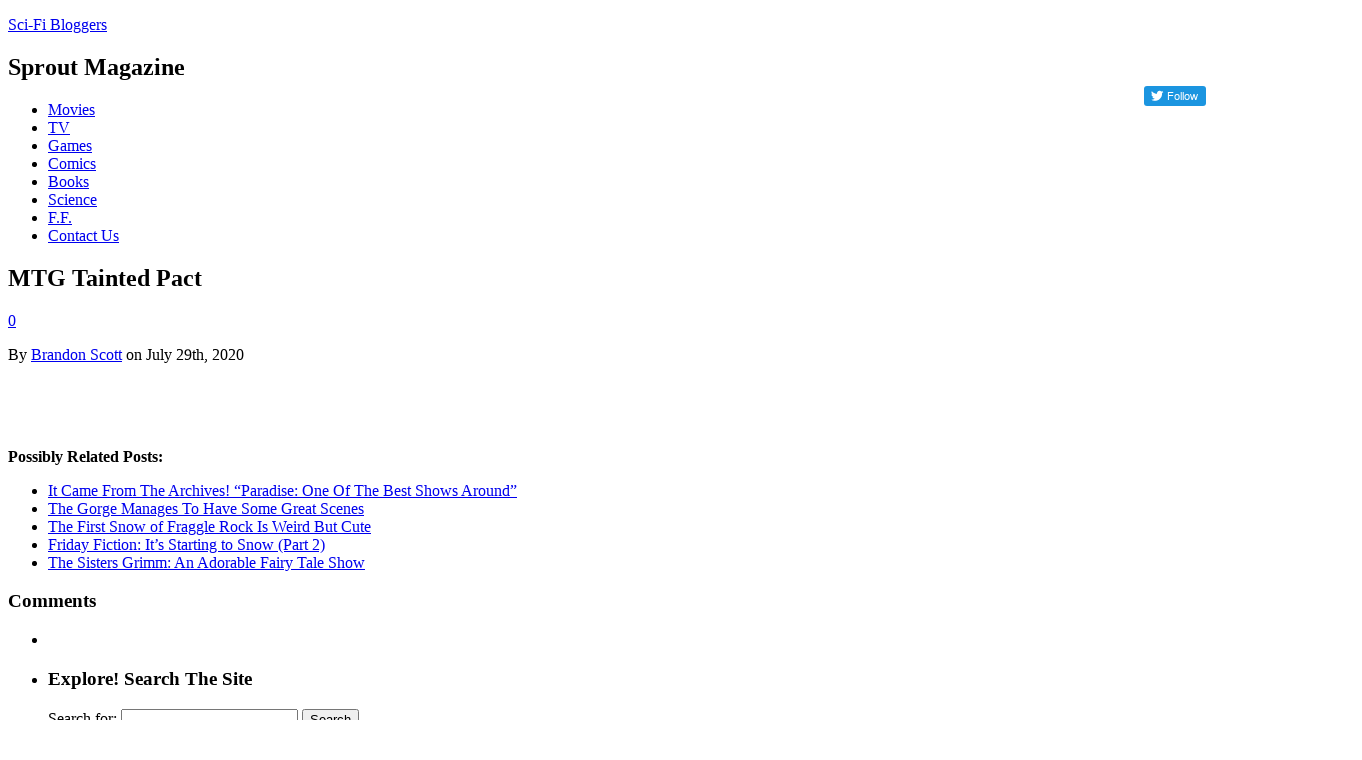

--- FILE ---
content_type: text/html; charset=UTF-8
request_url: https://scifibloggers.com/deck-overpowered/mtg-tainted-pact/
body_size: 16668
content:
<!DOCTYPE html>
<html xmlns:fb="https://ogp.me/ns/fb#" lang="en-US" xmlns:fb="https://www.facebook.com/2008/fbml" xmlns:addthis="https://www.addthis.com/help/api-spec"  prefix="og: https://ogp.me/ns#"> 
<head>
<meta name="p:domain_verify" content="3e9c439e1e1021c4905d7c5d3e7f0682"/>
<meta charset="UTF-8">
<meta name="viewport" content="width=device-width">
<title>MTG Tainted Pact - Sci-Fi BloggersSci-Fi Bloggers</title>
<link rel="stylesheet" href="https://scifibloggers.com/wp-content/themes/sprout11/style.css">
<link rel="stylesheet" href="https://scifibloggers.com/wp-content/themes/sprout11/styles/header-boxtop-large.css">
<link rel="pingback" href="https://www.scifibloggers.com/xmlrpc.php">
<link href='https://fonts.googleapis.com/css?family=Oswald:400,300,700' rel='stylesheet' type='text/css'>
<!--[if lt IE 9]><script src="https://html5shiv.googlecode.com/svn/trunk/html5.js"></script><![endif]-->

<!-- Search Engine Optimization by Rank Math PRO - https://rankmath.com/ -->
<meta name="robots" content="follow, index, max-snippet:-1, max-video-preview:-1, max-image-preview:large"/>
<link rel="canonical" href="https://scifibloggers.com/deck-overpowered/mtg-tainted-pact/" />
<meta property="og:locale" content="en_US" />
<meta property="og:type" content="article" />
<meta property="og:title" content="MTG Tainted Pact - Sci-Fi Bloggers" />
<meta property="og:description" content="&lt;div class=&quot;at-above-post addthis_tool&quot; data-url=&quot;https://scifibloggers.com/deck-overpowered/mtg-tainted-pact/&quot;&gt;&lt;/div&gt;Possibly Related Posts: It Came From The Archives! &#8220;Paradise: One Of The Best Shows Around&#8221; The Gorge Manages To Have Some Great Scenes The First Snow of Fraggle Rock Is Weird But Cute Friday Fiction: It&#8217;s Starting to Snow (Part 2) The Sisters Grimm: An Adorable Fairy Tale Show Comments&lt;!-- AddThis Advanced Settings above via filter on wp_trim_excerpt --&gt;&lt;!-- AddThis Advanced Settings below via filter on wp_trim_excerpt --&gt;&lt;!-- AddThis Advanced Settings generic via filter on wp_trim_excerpt --&gt;&lt;!-- AddThis Share Buttons above via filter on wp_trim_excerpt --&gt;&lt;!-- AddThis Share Buttons below via filter on wp_trim_excerpt --&gt;&lt;div class=&quot;at-below-post addthis_tool&quot; data-url=&quot;https://scifibloggers.com/deck-overpowered/mtg-tainted-pact/&quot;&gt;&lt;/div&gt;&lt;!-- AddThis Share Buttons generic via filter on wp_trim_excerpt --&gt;" />
<meta property="og:url" content="https://scifibloggers.com/deck-overpowered/mtg-tainted-pact/" />
<meta property="og:site_name" content="Sci-Fi Bloggers" />
<meta property="article:publisher" content="http://www.facebook.com/scifibloggers" />
<meta property="og:image" content="https://scifibloggers.com/wp-content/uploads/2020/07/MTG-Tainted-Pact.jpg" />
<meta property="og:image:secure_url" content="https://scifibloggers.com/wp-content/uploads/2020/07/MTG-Tainted-Pact.jpg" />
<meta property="og:image:width" content="223" />
<meta property="og:image:height" content="310" />
<meta property="og:image:alt" content="MTG Tainted Pact" />
<meta property="og:image:type" content="image/jpeg" />
<meta name="twitter:card" content="summary_large_image" />
<meta name="twitter:title" content="MTG Tainted Pact - Sci-Fi Bloggers" />
<meta name="twitter:description" content="&lt;div class=&quot;at-above-post addthis_tool&quot; data-url=&quot;https://scifibloggers.com/deck-overpowered/mtg-tainted-pact/&quot;&gt;&lt;/div&gt;Possibly Related Posts: It Came From The Archives! &#8220;Paradise: One Of The Best Shows Around&#8221; The Gorge Manages To Have Some Great Scenes The First Snow of Fraggle Rock Is Weird But Cute Friday Fiction: It&#8217;s Starting to Snow (Part 2) The Sisters Grimm: An Adorable Fairy Tale Show Comments&lt;!-- AddThis Advanced Settings above via filter on wp_trim_excerpt --&gt;&lt;!-- AddThis Advanced Settings below via filter on wp_trim_excerpt --&gt;&lt;!-- AddThis Advanced Settings generic via filter on wp_trim_excerpt --&gt;&lt;!-- AddThis Share Buttons above via filter on wp_trim_excerpt --&gt;&lt;!-- AddThis Share Buttons below via filter on wp_trim_excerpt --&gt;&lt;div class=&quot;at-below-post addthis_tool&quot; data-url=&quot;https://scifibloggers.com/deck-overpowered/mtg-tainted-pact/&quot;&gt;&lt;/div&gt;&lt;!-- AddThis Share Buttons generic via filter on wp_trim_excerpt --&gt;" />
<meta name="twitter:site" content="@scifibloggers" />
<meta name="twitter:creator" content="@scifibloggers" />
<meta name="twitter:image" content="https://scifibloggers.com/wp-content/uploads/2020/07/MTG-Tainted-Pact.jpg" />
<!-- /Rank Math WordPress SEO plugin -->

<link rel="alternate" type="application/rss+xml" title="Sci-Fi Bloggers &raquo; Feed" href="https://scifibloggers.com/feed/" />
<link rel="alternate" type="application/rss+xml" title="Sci-Fi Bloggers &raquo; Comments Feed" href="https://scifibloggers.com/comments/feed/" />
<link rel="alternate" title="oEmbed (JSON)" type="application/json+oembed" href="https://scifibloggers.com/wp-json/oembed/1.0/embed?url=https%3A%2F%2Fscifibloggers.com%2Fdeck-overpowered%2Fmtg-tainted-pact%2F" />
<link rel="alternate" title="oEmbed (XML)" type="text/xml+oembed" href="https://scifibloggers.com/wp-json/oembed/1.0/embed?url=https%3A%2F%2Fscifibloggers.com%2Fdeck-overpowered%2Fmtg-tainted-pact%2F&#038;format=xml" />
	<script type="text/javascript">
	gg_rtl = false;
	gg_columnized_max_w = 260;
	gg_masonry_min_w = 150;
	gg_phosostr_min_w = 120; 
	gg_coll_max_w = 400;
	
	gg_preload_hires_img 	= false; 
	gg_use_deeplink 		= true;
	gg_monopage_filter 		= false;
	gg_back_to_gall_scroll 	= false;

		// global vars
	gg_galleria_toggle_info = false;
	gg_galleria_fx = '';
	gg_galleria_fx_time = 400; 
	gg_galleria_img_crop = true;
	gg_galleria_autoplay = false;
	gg_galleria_interval = 3500;
	gg_delayed_fx = false;
	</script>
    <style id='wp-img-auto-sizes-contain-inline-css' type='text/css'>
img:is([sizes=auto i],[sizes^="auto," i]){contain-intrinsic-size:3000px 1500px}
/*# sourceURL=wp-img-auto-sizes-contain-inline-css */
</style>

<style id='wp-emoji-styles-inline-css' type='text/css'>

	img.wp-smiley, img.emoji {
		display: inline !important;
		border: none !important;
		box-shadow: none !important;
		height: 1em !important;
		width: 1em !important;
		margin: 0 0.07em !important;
		vertical-align: -0.1em !important;
		background: none !important;
		padding: 0 !important;
	}
/*# sourceURL=wp-emoji-styles-inline-css */
</style>
<link rel='stylesheet' id='wp-block-library-css' href='https://scifibloggers.com/wp-includes/css/dist/block-library/style.min.css?ver=4d08f500237270e4db52307440a68a74' type='text/css' media='all' />
<style id='wp-block-cover-inline-css' type='text/css'>
.wp-block-cover,.wp-block-cover-image{align-items:center;background-position:50%;box-sizing:border-box;display:flex;justify-content:center;min-height:430px;overflow:hidden;overflow:clip;padding:1em;position:relative}.wp-block-cover .has-background-dim:not([class*=-background-color]),.wp-block-cover-image .has-background-dim:not([class*=-background-color]),.wp-block-cover-image.has-background-dim:not([class*=-background-color]),.wp-block-cover.has-background-dim:not([class*=-background-color]){background-color:#000}.wp-block-cover .has-background-dim.has-background-gradient,.wp-block-cover-image .has-background-dim.has-background-gradient{background-color:initial}.wp-block-cover-image.has-background-dim:before,.wp-block-cover.has-background-dim:before{background-color:inherit;content:""}.wp-block-cover .wp-block-cover__background,.wp-block-cover .wp-block-cover__gradient-background,.wp-block-cover-image .wp-block-cover__background,.wp-block-cover-image .wp-block-cover__gradient-background,.wp-block-cover-image.has-background-dim:not(.has-background-gradient):before,.wp-block-cover.has-background-dim:not(.has-background-gradient):before{bottom:0;left:0;opacity:.5;position:absolute;right:0;top:0}.wp-block-cover-image.has-background-dim.has-background-dim-10 .wp-block-cover__background,.wp-block-cover-image.has-background-dim.has-background-dim-10 .wp-block-cover__gradient-background,.wp-block-cover-image.has-background-dim.has-background-dim-10:not(.has-background-gradient):before,.wp-block-cover.has-background-dim.has-background-dim-10 .wp-block-cover__background,.wp-block-cover.has-background-dim.has-background-dim-10 .wp-block-cover__gradient-background,.wp-block-cover.has-background-dim.has-background-dim-10:not(.has-background-gradient):before{opacity:.1}.wp-block-cover-image.has-background-dim.has-background-dim-20 .wp-block-cover__background,.wp-block-cover-image.has-background-dim.has-background-dim-20 .wp-block-cover__gradient-background,.wp-block-cover-image.has-background-dim.has-background-dim-20:not(.has-background-gradient):before,.wp-block-cover.has-background-dim.has-background-dim-20 .wp-block-cover__background,.wp-block-cover.has-background-dim.has-background-dim-20 .wp-block-cover__gradient-background,.wp-block-cover.has-background-dim.has-background-dim-20:not(.has-background-gradient):before{opacity:.2}.wp-block-cover-image.has-background-dim.has-background-dim-30 .wp-block-cover__background,.wp-block-cover-image.has-background-dim.has-background-dim-30 .wp-block-cover__gradient-background,.wp-block-cover-image.has-background-dim.has-background-dim-30:not(.has-background-gradient):before,.wp-block-cover.has-background-dim.has-background-dim-30 .wp-block-cover__background,.wp-block-cover.has-background-dim.has-background-dim-30 .wp-block-cover__gradient-background,.wp-block-cover.has-background-dim.has-background-dim-30:not(.has-background-gradient):before{opacity:.3}.wp-block-cover-image.has-background-dim.has-background-dim-40 .wp-block-cover__background,.wp-block-cover-image.has-background-dim.has-background-dim-40 .wp-block-cover__gradient-background,.wp-block-cover-image.has-background-dim.has-background-dim-40:not(.has-background-gradient):before,.wp-block-cover.has-background-dim.has-background-dim-40 .wp-block-cover__background,.wp-block-cover.has-background-dim.has-background-dim-40 .wp-block-cover__gradient-background,.wp-block-cover.has-background-dim.has-background-dim-40:not(.has-background-gradient):before{opacity:.4}.wp-block-cover-image.has-background-dim.has-background-dim-50 .wp-block-cover__background,.wp-block-cover-image.has-background-dim.has-background-dim-50 .wp-block-cover__gradient-background,.wp-block-cover-image.has-background-dim.has-background-dim-50:not(.has-background-gradient):before,.wp-block-cover.has-background-dim.has-background-dim-50 .wp-block-cover__background,.wp-block-cover.has-background-dim.has-background-dim-50 .wp-block-cover__gradient-background,.wp-block-cover.has-background-dim.has-background-dim-50:not(.has-background-gradient):before{opacity:.5}.wp-block-cover-image.has-background-dim.has-background-dim-60 .wp-block-cover__background,.wp-block-cover-image.has-background-dim.has-background-dim-60 .wp-block-cover__gradient-background,.wp-block-cover-image.has-background-dim.has-background-dim-60:not(.has-background-gradient):before,.wp-block-cover.has-background-dim.has-background-dim-60 .wp-block-cover__background,.wp-block-cover.has-background-dim.has-background-dim-60 .wp-block-cover__gradient-background,.wp-block-cover.has-background-dim.has-background-dim-60:not(.has-background-gradient):before{opacity:.6}.wp-block-cover-image.has-background-dim.has-background-dim-70 .wp-block-cover__background,.wp-block-cover-image.has-background-dim.has-background-dim-70 .wp-block-cover__gradient-background,.wp-block-cover-image.has-background-dim.has-background-dim-70:not(.has-background-gradient):before,.wp-block-cover.has-background-dim.has-background-dim-70 .wp-block-cover__background,.wp-block-cover.has-background-dim.has-background-dim-70 .wp-block-cover__gradient-background,.wp-block-cover.has-background-dim.has-background-dim-70:not(.has-background-gradient):before{opacity:.7}.wp-block-cover-image.has-background-dim.has-background-dim-80 .wp-block-cover__background,.wp-block-cover-image.has-background-dim.has-background-dim-80 .wp-block-cover__gradient-background,.wp-block-cover-image.has-background-dim.has-background-dim-80:not(.has-background-gradient):before,.wp-block-cover.has-background-dim.has-background-dim-80 .wp-block-cover__background,.wp-block-cover.has-background-dim.has-background-dim-80 .wp-block-cover__gradient-background,.wp-block-cover.has-background-dim.has-background-dim-80:not(.has-background-gradient):before{opacity:.8}.wp-block-cover-image.has-background-dim.has-background-dim-90 .wp-block-cover__background,.wp-block-cover-image.has-background-dim.has-background-dim-90 .wp-block-cover__gradient-background,.wp-block-cover-image.has-background-dim.has-background-dim-90:not(.has-background-gradient):before,.wp-block-cover.has-background-dim.has-background-dim-90 .wp-block-cover__background,.wp-block-cover.has-background-dim.has-background-dim-90 .wp-block-cover__gradient-background,.wp-block-cover.has-background-dim.has-background-dim-90:not(.has-background-gradient):before{opacity:.9}.wp-block-cover-image.has-background-dim.has-background-dim-100 .wp-block-cover__background,.wp-block-cover-image.has-background-dim.has-background-dim-100 .wp-block-cover__gradient-background,.wp-block-cover-image.has-background-dim.has-background-dim-100:not(.has-background-gradient):before,.wp-block-cover.has-background-dim.has-background-dim-100 .wp-block-cover__background,.wp-block-cover.has-background-dim.has-background-dim-100 .wp-block-cover__gradient-background,.wp-block-cover.has-background-dim.has-background-dim-100:not(.has-background-gradient):before{opacity:1}.wp-block-cover .wp-block-cover__background.has-background-dim.has-background-dim-0,.wp-block-cover .wp-block-cover__gradient-background.has-background-dim.has-background-dim-0,.wp-block-cover-image .wp-block-cover__background.has-background-dim.has-background-dim-0,.wp-block-cover-image .wp-block-cover__gradient-background.has-background-dim.has-background-dim-0{opacity:0}.wp-block-cover .wp-block-cover__background.has-background-dim.has-background-dim-10,.wp-block-cover .wp-block-cover__gradient-background.has-background-dim.has-background-dim-10,.wp-block-cover-image .wp-block-cover__background.has-background-dim.has-background-dim-10,.wp-block-cover-image .wp-block-cover__gradient-background.has-background-dim.has-background-dim-10{opacity:.1}.wp-block-cover .wp-block-cover__background.has-background-dim.has-background-dim-20,.wp-block-cover .wp-block-cover__gradient-background.has-background-dim.has-background-dim-20,.wp-block-cover-image .wp-block-cover__background.has-background-dim.has-background-dim-20,.wp-block-cover-image .wp-block-cover__gradient-background.has-background-dim.has-background-dim-20{opacity:.2}.wp-block-cover .wp-block-cover__background.has-background-dim.has-background-dim-30,.wp-block-cover .wp-block-cover__gradient-background.has-background-dim.has-background-dim-30,.wp-block-cover-image .wp-block-cover__background.has-background-dim.has-background-dim-30,.wp-block-cover-image .wp-block-cover__gradient-background.has-background-dim.has-background-dim-30{opacity:.3}.wp-block-cover .wp-block-cover__background.has-background-dim.has-background-dim-40,.wp-block-cover .wp-block-cover__gradient-background.has-background-dim.has-background-dim-40,.wp-block-cover-image .wp-block-cover__background.has-background-dim.has-background-dim-40,.wp-block-cover-image .wp-block-cover__gradient-background.has-background-dim.has-background-dim-40{opacity:.4}.wp-block-cover .wp-block-cover__background.has-background-dim.has-background-dim-50,.wp-block-cover .wp-block-cover__gradient-background.has-background-dim.has-background-dim-50,.wp-block-cover-image .wp-block-cover__background.has-background-dim.has-background-dim-50,.wp-block-cover-image .wp-block-cover__gradient-background.has-background-dim.has-background-dim-50{opacity:.5}.wp-block-cover .wp-block-cover__background.has-background-dim.has-background-dim-60,.wp-block-cover .wp-block-cover__gradient-background.has-background-dim.has-background-dim-60,.wp-block-cover-image .wp-block-cover__background.has-background-dim.has-background-dim-60,.wp-block-cover-image .wp-block-cover__gradient-background.has-background-dim.has-background-dim-60{opacity:.6}.wp-block-cover .wp-block-cover__background.has-background-dim.has-background-dim-70,.wp-block-cover .wp-block-cover__gradient-background.has-background-dim.has-background-dim-70,.wp-block-cover-image .wp-block-cover__background.has-background-dim.has-background-dim-70,.wp-block-cover-image .wp-block-cover__gradient-background.has-background-dim.has-background-dim-70{opacity:.7}.wp-block-cover .wp-block-cover__background.has-background-dim.has-background-dim-80,.wp-block-cover .wp-block-cover__gradient-background.has-background-dim.has-background-dim-80,.wp-block-cover-image .wp-block-cover__background.has-background-dim.has-background-dim-80,.wp-block-cover-image .wp-block-cover__gradient-background.has-background-dim.has-background-dim-80{opacity:.8}.wp-block-cover .wp-block-cover__background.has-background-dim.has-background-dim-90,.wp-block-cover .wp-block-cover__gradient-background.has-background-dim.has-background-dim-90,.wp-block-cover-image .wp-block-cover__background.has-background-dim.has-background-dim-90,.wp-block-cover-image .wp-block-cover__gradient-background.has-background-dim.has-background-dim-90{opacity:.9}.wp-block-cover .wp-block-cover__background.has-background-dim.has-background-dim-100,.wp-block-cover .wp-block-cover__gradient-background.has-background-dim.has-background-dim-100,.wp-block-cover-image .wp-block-cover__background.has-background-dim.has-background-dim-100,.wp-block-cover-image .wp-block-cover__gradient-background.has-background-dim.has-background-dim-100{opacity:1}.wp-block-cover-image.alignleft,.wp-block-cover-image.alignright,.wp-block-cover.alignleft,.wp-block-cover.alignright{max-width:420px;width:100%}.wp-block-cover-image.aligncenter,.wp-block-cover-image.alignleft,.wp-block-cover-image.alignright,.wp-block-cover.aligncenter,.wp-block-cover.alignleft,.wp-block-cover.alignright{display:flex}.wp-block-cover .wp-block-cover__inner-container,.wp-block-cover-image .wp-block-cover__inner-container{color:inherit;position:relative;width:100%}.wp-block-cover-image.is-position-top-left,.wp-block-cover.is-position-top-left{align-items:flex-start;justify-content:flex-start}.wp-block-cover-image.is-position-top-center,.wp-block-cover.is-position-top-center{align-items:flex-start;justify-content:center}.wp-block-cover-image.is-position-top-right,.wp-block-cover.is-position-top-right{align-items:flex-start;justify-content:flex-end}.wp-block-cover-image.is-position-center-left,.wp-block-cover.is-position-center-left{align-items:center;justify-content:flex-start}.wp-block-cover-image.is-position-center-center,.wp-block-cover.is-position-center-center{align-items:center;justify-content:center}.wp-block-cover-image.is-position-center-right,.wp-block-cover.is-position-center-right{align-items:center;justify-content:flex-end}.wp-block-cover-image.is-position-bottom-left,.wp-block-cover.is-position-bottom-left{align-items:flex-end;justify-content:flex-start}.wp-block-cover-image.is-position-bottom-center,.wp-block-cover.is-position-bottom-center{align-items:flex-end;justify-content:center}.wp-block-cover-image.is-position-bottom-right,.wp-block-cover.is-position-bottom-right{align-items:flex-end;justify-content:flex-end}.wp-block-cover-image.has-custom-content-position.has-custom-content-position .wp-block-cover__inner-container,.wp-block-cover.has-custom-content-position.has-custom-content-position .wp-block-cover__inner-container{margin:0}.wp-block-cover-image.has-custom-content-position.has-custom-content-position.is-position-bottom-left .wp-block-cover__inner-container,.wp-block-cover-image.has-custom-content-position.has-custom-content-position.is-position-bottom-right .wp-block-cover__inner-container,.wp-block-cover-image.has-custom-content-position.has-custom-content-position.is-position-center-left .wp-block-cover__inner-container,.wp-block-cover-image.has-custom-content-position.has-custom-content-position.is-position-center-right .wp-block-cover__inner-container,.wp-block-cover-image.has-custom-content-position.has-custom-content-position.is-position-top-left .wp-block-cover__inner-container,.wp-block-cover-image.has-custom-content-position.has-custom-content-position.is-position-top-right .wp-block-cover__inner-container,.wp-block-cover.has-custom-content-position.has-custom-content-position.is-position-bottom-left .wp-block-cover__inner-container,.wp-block-cover.has-custom-content-position.has-custom-content-position.is-position-bottom-right .wp-block-cover__inner-container,.wp-block-cover.has-custom-content-position.has-custom-content-position.is-position-center-left .wp-block-cover__inner-container,.wp-block-cover.has-custom-content-position.has-custom-content-position.is-position-center-right .wp-block-cover__inner-container,.wp-block-cover.has-custom-content-position.has-custom-content-position.is-position-top-left .wp-block-cover__inner-container,.wp-block-cover.has-custom-content-position.has-custom-content-position.is-position-top-right .wp-block-cover__inner-container{margin:0;width:auto}.wp-block-cover .wp-block-cover__image-background,.wp-block-cover video.wp-block-cover__video-background,.wp-block-cover-image .wp-block-cover__image-background,.wp-block-cover-image video.wp-block-cover__video-background{border:none;bottom:0;box-shadow:none;height:100%;left:0;margin:0;max-height:none;max-width:none;object-fit:cover;outline:none;padding:0;position:absolute;right:0;top:0;width:100%}.wp-block-cover-image.has-parallax,.wp-block-cover.has-parallax,.wp-block-cover__image-background.has-parallax,video.wp-block-cover__video-background.has-parallax{background-attachment:fixed;background-repeat:no-repeat;background-size:cover}@supports (-webkit-touch-callout:inherit){.wp-block-cover-image.has-parallax,.wp-block-cover.has-parallax,.wp-block-cover__image-background.has-parallax,video.wp-block-cover__video-background.has-parallax{background-attachment:scroll}}@media (prefers-reduced-motion:reduce){.wp-block-cover-image.has-parallax,.wp-block-cover.has-parallax,.wp-block-cover__image-background.has-parallax,video.wp-block-cover__video-background.has-parallax{background-attachment:scroll}}.wp-block-cover-image.is-repeated,.wp-block-cover.is-repeated,.wp-block-cover__image-background.is-repeated,video.wp-block-cover__video-background.is-repeated{background-repeat:repeat;background-size:auto}.wp-block-cover-image-text,.wp-block-cover-image-text a,.wp-block-cover-image-text a:active,.wp-block-cover-image-text a:focus,.wp-block-cover-image-text a:hover,.wp-block-cover-text,.wp-block-cover-text a,.wp-block-cover-text a:active,.wp-block-cover-text a:focus,.wp-block-cover-text a:hover,section.wp-block-cover-image h2,section.wp-block-cover-image h2 a,section.wp-block-cover-image h2 a:active,section.wp-block-cover-image h2 a:focus,section.wp-block-cover-image h2 a:hover{color:#fff}.wp-block-cover-image .wp-block-cover.has-left-content{justify-content:flex-start}.wp-block-cover-image .wp-block-cover.has-right-content{justify-content:flex-end}.wp-block-cover-image.has-left-content .wp-block-cover-image-text,.wp-block-cover.has-left-content .wp-block-cover-text,section.wp-block-cover-image.has-left-content>h2{margin-left:0;text-align:left}.wp-block-cover-image.has-right-content .wp-block-cover-image-text,.wp-block-cover.has-right-content .wp-block-cover-text,section.wp-block-cover-image.has-right-content>h2{margin-right:0;text-align:right}.wp-block-cover .wp-block-cover-text,.wp-block-cover-image .wp-block-cover-image-text,section.wp-block-cover-image>h2{font-size:2em;line-height:1.25;margin-bottom:0;max-width:840px;padding:.44em;text-align:center;z-index:1}:where(.wp-block-cover-image:not(.has-text-color)),:where(.wp-block-cover:not(.has-text-color)){color:#fff}:where(.wp-block-cover-image.is-light:not(.has-text-color)),:where(.wp-block-cover.is-light:not(.has-text-color)){color:#000}:root :where(.wp-block-cover h1:not(.has-text-color)),:root :where(.wp-block-cover h2:not(.has-text-color)),:root :where(.wp-block-cover h3:not(.has-text-color)),:root :where(.wp-block-cover h4:not(.has-text-color)),:root :where(.wp-block-cover h5:not(.has-text-color)),:root :where(.wp-block-cover h6:not(.has-text-color)),:root :where(.wp-block-cover p:not(.has-text-color)){color:inherit}body:not(.editor-styles-wrapper) .wp-block-cover:not(.wp-block-cover:has(.wp-block-cover__background+.wp-block-cover__inner-container)) .wp-block-cover__image-background,body:not(.editor-styles-wrapper) .wp-block-cover:not(.wp-block-cover:has(.wp-block-cover__background+.wp-block-cover__inner-container)) .wp-block-cover__video-background{z-index:0}body:not(.editor-styles-wrapper) .wp-block-cover:not(.wp-block-cover:has(.wp-block-cover__background+.wp-block-cover__inner-container)) .wp-block-cover__background,body:not(.editor-styles-wrapper) .wp-block-cover:not(.wp-block-cover:has(.wp-block-cover__background+.wp-block-cover__inner-container)) .wp-block-cover__gradient-background,body:not(.editor-styles-wrapper) .wp-block-cover:not(.wp-block-cover:has(.wp-block-cover__background+.wp-block-cover__inner-container)) .wp-block-cover__inner-container,body:not(.editor-styles-wrapper) .wp-block-cover:not(.wp-block-cover:has(.wp-block-cover__background+.wp-block-cover__inner-container)).has-background-dim:not(.has-background-gradient):before{z-index:1}.has-modal-open body:not(.editor-styles-wrapper) .wp-block-cover:not(.wp-block-cover:has(.wp-block-cover__background+.wp-block-cover__inner-container)) .wp-block-cover__inner-container{z-index:auto}
/*# sourceURL=https://scifibloggers.com/wp-includes/blocks/cover/style.min.css */
</style>
<style id='wp-block-heading-inline-css' type='text/css'>
h1:where(.wp-block-heading).has-background,h2:where(.wp-block-heading).has-background,h3:where(.wp-block-heading).has-background,h4:where(.wp-block-heading).has-background,h5:where(.wp-block-heading).has-background,h6:where(.wp-block-heading).has-background{padding:1.25em 2.375em}h1.has-text-align-left[style*=writing-mode]:where([style*=vertical-lr]),h1.has-text-align-right[style*=writing-mode]:where([style*=vertical-rl]),h2.has-text-align-left[style*=writing-mode]:where([style*=vertical-lr]),h2.has-text-align-right[style*=writing-mode]:where([style*=vertical-rl]),h3.has-text-align-left[style*=writing-mode]:where([style*=vertical-lr]),h3.has-text-align-right[style*=writing-mode]:where([style*=vertical-rl]),h4.has-text-align-left[style*=writing-mode]:where([style*=vertical-lr]),h4.has-text-align-right[style*=writing-mode]:where([style*=vertical-rl]),h5.has-text-align-left[style*=writing-mode]:where([style*=vertical-lr]),h5.has-text-align-right[style*=writing-mode]:where([style*=vertical-rl]),h6.has-text-align-left[style*=writing-mode]:where([style*=vertical-lr]),h6.has-text-align-right[style*=writing-mode]:where([style*=vertical-rl]){rotate:180deg}
/*# sourceURL=https://scifibloggers.com/wp-includes/blocks/heading/style.min.css */
</style>
<style id='wp-block-group-inline-css' type='text/css'>
.wp-block-group{box-sizing:border-box}:where(.wp-block-group.wp-block-group-is-layout-constrained){position:relative}
/*# sourceURL=https://scifibloggers.com/wp-includes/blocks/group/style.min.css */
</style>
<style id='wp-block-paragraph-inline-css' type='text/css'>
.is-small-text{font-size:.875em}.is-regular-text{font-size:1em}.is-large-text{font-size:2.25em}.is-larger-text{font-size:3em}.has-drop-cap:not(:focus):first-letter{float:left;font-size:8.4em;font-style:normal;font-weight:100;line-height:.68;margin:.05em .1em 0 0;text-transform:uppercase}body.rtl .has-drop-cap:not(:focus):first-letter{float:none;margin-left:.1em}p.has-drop-cap.has-background{overflow:hidden}:root :where(p.has-background){padding:1.25em 2.375em}:where(p.has-text-color:not(.has-link-color)) a{color:inherit}p.has-text-align-left[style*="writing-mode:vertical-lr"],p.has-text-align-right[style*="writing-mode:vertical-rl"]{rotate:180deg}
/*# sourceURL=https://scifibloggers.com/wp-includes/blocks/paragraph/style.min.css */
</style>
<style id='global-styles-inline-css' type='text/css'>
:root{--wp--preset--aspect-ratio--square: 1;--wp--preset--aspect-ratio--4-3: 4/3;--wp--preset--aspect-ratio--3-4: 3/4;--wp--preset--aspect-ratio--3-2: 3/2;--wp--preset--aspect-ratio--2-3: 2/3;--wp--preset--aspect-ratio--16-9: 16/9;--wp--preset--aspect-ratio--9-16: 9/16;--wp--preset--color--black: #000000;--wp--preset--color--cyan-bluish-gray: #abb8c3;--wp--preset--color--white: #ffffff;--wp--preset--color--pale-pink: #f78da7;--wp--preset--color--vivid-red: #cf2e2e;--wp--preset--color--luminous-vivid-orange: #ff6900;--wp--preset--color--luminous-vivid-amber: #fcb900;--wp--preset--color--light-green-cyan: #7bdcb5;--wp--preset--color--vivid-green-cyan: #00d084;--wp--preset--color--pale-cyan-blue: #8ed1fc;--wp--preset--color--vivid-cyan-blue: #0693e3;--wp--preset--color--vivid-purple: #9b51e0;--wp--preset--gradient--vivid-cyan-blue-to-vivid-purple: linear-gradient(135deg,rgb(6,147,227) 0%,rgb(155,81,224) 100%);--wp--preset--gradient--light-green-cyan-to-vivid-green-cyan: linear-gradient(135deg,rgb(122,220,180) 0%,rgb(0,208,130) 100%);--wp--preset--gradient--luminous-vivid-amber-to-luminous-vivid-orange: linear-gradient(135deg,rgb(252,185,0) 0%,rgb(255,105,0) 100%);--wp--preset--gradient--luminous-vivid-orange-to-vivid-red: linear-gradient(135deg,rgb(255,105,0) 0%,rgb(207,46,46) 100%);--wp--preset--gradient--very-light-gray-to-cyan-bluish-gray: linear-gradient(135deg,rgb(238,238,238) 0%,rgb(169,184,195) 100%);--wp--preset--gradient--cool-to-warm-spectrum: linear-gradient(135deg,rgb(74,234,220) 0%,rgb(151,120,209) 20%,rgb(207,42,186) 40%,rgb(238,44,130) 60%,rgb(251,105,98) 80%,rgb(254,248,76) 100%);--wp--preset--gradient--blush-light-purple: linear-gradient(135deg,rgb(255,206,236) 0%,rgb(152,150,240) 100%);--wp--preset--gradient--blush-bordeaux: linear-gradient(135deg,rgb(254,205,165) 0%,rgb(254,45,45) 50%,rgb(107,0,62) 100%);--wp--preset--gradient--luminous-dusk: linear-gradient(135deg,rgb(255,203,112) 0%,rgb(199,81,192) 50%,rgb(65,88,208) 100%);--wp--preset--gradient--pale-ocean: linear-gradient(135deg,rgb(255,245,203) 0%,rgb(182,227,212) 50%,rgb(51,167,181) 100%);--wp--preset--gradient--electric-grass: linear-gradient(135deg,rgb(202,248,128) 0%,rgb(113,206,126) 100%);--wp--preset--gradient--midnight: linear-gradient(135deg,rgb(2,3,129) 0%,rgb(40,116,252) 100%);--wp--preset--font-size--small: 13px;--wp--preset--font-size--medium: 20px;--wp--preset--font-size--large: 36px;--wp--preset--font-size--x-large: 42px;--wp--preset--spacing--20: 0.44rem;--wp--preset--spacing--30: 0.67rem;--wp--preset--spacing--40: 1rem;--wp--preset--spacing--50: 1.5rem;--wp--preset--spacing--60: 2.25rem;--wp--preset--spacing--70: 3.38rem;--wp--preset--spacing--80: 5.06rem;--wp--preset--shadow--natural: 6px 6px 9px rgba(0, 0, 0, 0.2);--wp--preset--shadow--deep: 12px 12px 50px rgba(0, 0, 0, 0.4);--wp--preset--shadow--sharp: 6px 6px 0px rgba(0, 0, 0, 0.2);--wp--preset--shadow--outlined: 6px 6px 0px -3px rgb(255, 255, 255), 6px 6px rgb(0, 0, 0);--wp--preset--shadow--crisp: 6px 6px 0px rgb(0, 0, 0);}:where(.is-layout-flex){gap: 0.5em;}:where(.is-layout-grid){gap: 0.5em;}body .is-layout-flex{display: flex;}.is-layout-flex{flex-wrap: wrap;align-items: center;}.is-layout-flex > :is(*, div){margin: 0;}body .is-layout-grid{display: grid;}.is-layout-grid > :is(*, div){margin: 0;}:where(.wp-block-columns.is-layout-flex){gap: 2em;}:where(.wp-block-columns.is-layout-grid){gap: 2em;}:where(.wp-block-post-template.is-layout-flex){gap: 1.25em;}:where(.wp-block-post-template.is-layout-grid){gap: 1.25em;}.has-black-color{color: var(--wp--preset--color--black) !important;}.has-cyan-bluish-gray-color{color: var(--wp--preset--color--cyan-bluish-gray) !important;}.has-white-color{color: var(--wp--preset--color--white) !important;}.has-pale-pink-color{color: var(--wp--preset--color--pale-pink) !important;}.has-vivid-red-color{color: var(--wp--preset--color--vivid-red) !important;}.has-luminous-vivid-orange-color{color: var(--wp--preset--color--luminous-vivid-orange) !important;}.has-luminous-vivid-amber-color{color: var(--wp--preset--color--luminous-vivid-amber) !important;}.has-light-green-cyan-color{color: var(--wp--preset--color--light-green-cyan) !important;}.has-vivid-green-cyan-color{color: var(--wp--preset--color--vivid-green-cyan) !important;}.has-pale-cyan-blue-color{color: var(--wp--preset--color--pale-cyan-blue) !important;}.has-vivid-cyan-blue-color{color: var(--wp--preset--color--vivid-cyan-blue) !important;}.has-vivid-purple-color{color: var(--wp--preset--color--vivid-purple) !important;}.has-black-background-color{background-color: var(--wp--preset--color--black) !important;}.has-cyan-bluish-gray-background-color{background-color: var(--wp--preset--color--cyan-bluish-gray) !important;}.has-white-background-color{background-color: var(--wp--preset--color--white) !important;}.has-pale-pink-background-color{background-color: var(--wp--preset--color--pale-pink) !important;}.has-vivid-red-background-color{background-color: var(--wp--preset--color--vivid-red) !important;}.has-luminous-vivid-orange-background-color{background-color: var(--wp--preset--color--luminous-vivid-orange) !important;}.has-luminous-vivid-amber-background-color{background-color: var(--wp--preset--color--luminous-vivid-amber) !important;}.has-light-green-cyan-background-color{background-color: var(--wp--preset--color--light-green-cyan) !important;}.has-vivid-green-cyan-background-color{background-color: var(--wp--preset--color--vivid-green-cyan) !important;}.has-pale-cyan-blue-background-color{background-color: var(--wp--preset--color--pale-cyan-blue) !important;}.has-vivid-cyan-blue-background-color{background-color: var(--wp--preset--color--vivid-cyan-blue) !important;}.has-vivid-purple-background-color{background-color: var(--wp--preset--color--vivid-purple) !important;}.has-black-border-color{border-color: var(--wp--preset--color--black) !important;}.has-cyan-bluish-gray-border-color{border-color: var(--wp--preset--color--cyan-bluish-gray) !important;}.has-white-border-color{border-color: var(--wp--preset--color--white) !important;}.has-pale-pink-border-color{border-color: var(--wp--preset--color--pale-pink) !important;}.has-vivid-red-border-color{border-color: var(--wp--preset--color--vivid-red) !important;}.has-luminous-vivid-orange-border-color{border-color: var(--wp--preset--color--luminous-vivid-orange) !important;}.has-luminous-vivid-amber-border-color{border-color: var(--wp--preset--color--luminous-vivid-amber) !important;}.has-light-green-cyan-border-color{border-color: var(--wp--preset--color--light-green-cyan) !important;}.has-vivid-green-cyan-border-color{border-color: var(--wp--preset--color--vivid-green-cyan) !important;}.has-pale-cyan-blue-border-color{border-color: var(--wp--preset--color--pale-cyan-blue) !important;}.has-vivid-cyan-blue-border-color{border-color: var(--wp--preset--color--vivid-cyan-blue) !important;}.has-vivid-purple-border-color{border-color: var(--wp--preset--color--vivid-purple) !important;}.has-vivid-cyan-blue-to-vivid-purple-gradient-background{background: var(--wp--preset--gradient--vivid-cyan-blue-to-vivid-purple) !important;}.has-light-green-cyan-to-vivid-green-cyan-gradient-background{background: var(--wp--preset--gradient--light-green-cyan-to-vivid-green-cyan) !important;}.has-luminous-vivid-amber-to-luminous-vivid-orange-gradient-background{background: var(--wp--preset--gradient--luminous-vivid-amber-to-luminous-vivid-orange) !important;}.has-luminous-vivid-orange-to-vivid-red-gradient-background{background: var(--wp--preset--gradient--luminous-vivid-orange-to-vivid-red) !important;}.has-very-light-gray-to-cyan-bluish-gray-gradient-background{background: var(--wp--preset--gradient--very-light-gray-to-cyan-bluish-gray) !important;}.has-cool-to-warm-spectrum-gradient-background{background: var(--wp--preset--gradient--cool-to-warm-spectrum) !important;}.has-blush-light-purple-gradient-background{background: var(--wp--preset--gradient--blush-light-purple) !important;}.has-blush-bordeaux-gradient-background{background: var(--wp--preset--gradient--blush-bordeaux) !important;}.has-luminous-dusk-gradient-background{background: var(--wp--preset--gradient--luminous-dusk) !important;}.has-pale-ocean-gradient-background{background: var(--wp--preset--gradient--pale-ocean) !important;}.has-electric-grass-gradient-background{background: var(--wp--preset--gradient--electric-grass) !important;}.has-midnight-gradient-background{background: var(--wp--preset--gradient--midnight) !important;}.has-small-font-size{font-size: var(--wp--preset--font-size--small) !important;}.has-medium-font-size{font-size: var(--wp--preset--font-size--medium) !important;}.has-large-font-size{font-size: var(--wp--preset--font-size--large) !important;}.has-x-large-font-size{font-size: var(--wp--preset--font-size--x-large) !important;}
/*# sourceURL=global-styles-inline-css */
</style>
<style id='core-block-supports-inline-css' type='text/css'>
.wp-elements-5a405d7780ed6a56ff58822a2cee3a86 a:where(:not(.wp-element-button)){color:var(--wp--preset--color--white);}
/*# sourceURL=core-block-supports-inline-css */
</style>

<style id='classic-theme-styles-inline-css' type='text/css'>
/*! This file is auto-generated */
.wp-block-button__link{color:#fff;background-color:#32373c;border-radius:9999px;box-shadow:none;text-decoration:none;padding:calc(.667em + 2px) calc(1.333em + 2px);font-size:1.125em}.wp-block-file__button{background:#32373c;color:#fff;text-decoration:none}
/*# sourceURL=/wp-includes/css/classic-themes.min.css */
</style>
<link rel='stylesheet' id='gg-lcl-skin-css' href='https://scifibloggers.com/wp-content/plugins/global-gallery/js/lightboxes/lc-lightbox/skins/minimal.css?ver=6.3' type='text/css' media='all' />
<link rel='stylesheet' id='gg-lightbox-css-css' href='https://scifibloggers.com/wp-content/plugins/global-gallery/js/lightboxes/lc-lightbox/css/lc_lightbox.min.css?ver=4d08f500237270e4db52307440a68a74' type='text/css' media='all' />
<link rel='stylesheet' id='wpa-css-css' href='https://scifibloggers.com/wp-content/plugins/honeypot/includes/css/wpa.css?ver=2.3.04' type='text/css' media='all' />
<link rel='stylesheet' id='mc4wp-form-themes-css' href='https://scifibloggers.com/wp-content/plugins/mailchimp-for-wp/assets/css/form-themes.css?ver=4.10.9' type='text/css' media='all' />
<link rel='stylesheet' id='addthis_all_pages-css' href='https://scifibloggers.com/wp-content/plugins/addthis/frontend/build/addthis_wordpress_public.min.css?ver=4d08f500237270e4db52307440a68a74' type='text/css' media='all' />
<link rel='stylesheet' id='gg_fontawesome-css' href='https://scifibloggers.com/wp-content/plugins/global-gallery/css/font-awesome/css/font-awesome.min.css?ver=4.7.0' type='text/css' media='all' />
<link rel='stylesheet' id='gg-custom-css-css' href='https://scifibloggers.com/wp-content/plugins/global-gallery/css/custom.css?ver=6.3' type='text/css' media='all' />
<script type="text/javascript" src="https://scifibloggers.com/wp-includes/js/jquery/jquery.min.js?ver=3.7.1" id="jquery-core-js"></script>
<script type="text/javascript" src="https://scifibloggers.com/wp-includes/js/jquery/jquery-migrate.min.js?ver=3.4.1" id="jquery-migrate-js"></script>
<script type="text/javascript" src="https://scifibloggers.com/wp-includes/js/jquery/ui/core.min.js?ver=1.13.3" id="jquery-ui-core-js"></script>
<script type="text/javascript" src="https://scifibloggers.com/wp-includes/js/jquery/ui/tabs.min.js?ver=1.13.3" id="jquery-ui-tabs-js"></script>
<script type="text/javascript" src="https://scifibloggers.com/wp-content/themes/sprout11/js/jquery.cookie.min.js?ver=1.0" id="cookie-js"></script>
<script type="text/javascript" src="https://scifibloggers.com/wp-content/themes/sprout11/js/jquery.slides.min.js?ver=1.1.9" id="slides-js"></script>
<script type="text/javascript" src="https://scifibloggers.com/wp-content/themes/sprout11/js/jquery.jplayer.min.js?ver=2.1.0" id="jplayer-js"></script>
<script type="text/javascript" src="https://scifibloggers.com/wp-content/themes/sprout11/js/jquery.theme.js?ver=1.0" id="bandit-theme-js"></script>
<script type="text/javascript" src="https://scifibloggers.com/wp-content/plugins/global-gallery/js/frontend.js?ver=6.3" id="gg-frontend-js-js"></script>
<link rel="https://api.w.org/" href="https://scifibloggers.com/wp-json/" /><link rel="alternate" title="JSON" type="application/json" href="https://scifibloggers.com/wp-json/wp/v2/media/43268" /><link rel="EditURI" type="application/rsd+xml" title="RSD" href="https://scifibloggers.com/xmlrpc.php?rsd" />
<link rel='shortlink' href='https://scifibloggers.com/?p=43268' />



				<script type='text/javascript' src='https://scifibloggers.com/wp-content/plugins/Viva-ThumbZoom/lib/v-zoom/viva-zoom-mini.js'></script>

				<script type='text/javascript'>
               // 26f2c0bd88ed1fe0be78a57439b97490
	 			vz.graphicsDir = 'https://scifibloggers.com/wp-content/plugins/Viva-ThumbZoom/lib/v-zoom/graphics/';

	    		vz.outlineType = 'rounded-white';

			</script>
<meta name="framework" content="Alkivia Framework 0.8" />

<!-- start Woody Code Snippets CSS and JS -->
<script type="text/javascript">
 var _scq = _scq || [];
 var _scs = _scs || {};
 _scs.teamId = "N3txilHibfHrejfW9suPHb";

 (function() {
	 var dc = document.createElement('script');
	 dc.type = 'text/javascript';
	 dc.async = true;
	 dc.src = '//cdn.sendx.io/prod/N3txilHibfHrejfW9suPHb.js';
	 var s = document.getElementsByTagName('script')[0];
	 s.parentNode.insertBefore(dc, s);
 })();
</script><!-- end Woody Code Snippets CSS and JS -->

	<!-- NotCaptcha HEAD start -->
	<script type="text/javascript">
		var NC_PLUGIN_URL = "https://scifibloggers.com/wp-content/plugins";
	</script>
	<script type="text/javascript" src="https://scifibloggers.com/wp-content/plugins/wp-notcaptcha/lib/trackbar.js"></script>
	<style>
	#captchaImgDiv img {padding:0;margin:0;border:0;display:inline;float:none}
	#captchaImgDiv td {padding:0;margin:0;border:0}
	#captchaImgDiv div {padding:0;margin:0;border:0}
	#captchaImgDiv span {padding:0;margin:0;border:0}
	.imgunit {
		width:60px;
		height:60px;
		overflow:hidden;
		padding:0;
		margin:0;
		margin-left:5px;
		position: relative; /* IE fix */
	}
	.imgunit img {padding:0;margin:0;position:relative}
	.captchablock {width:74px; float:left; padding:2px; margin:0;}
	.captchablock img {padding:0;margin:0;border:0;display: inline;}
	/* Reset */
	table.trackbar div, table.trackbar td {margin:0; padding:0;}
	table.trackbar {border-collapse:collapse;border-spacing:0;}
	table.trackbar img{border:0;display: inline;}
	
	/* Styles */
	table.trackbar {width:70px; background:repeat-x url(https://scifibloggers.com/wp-content/plugins/wp-notcaptcha//imgtrackbar/b_bg_on.gif) top left;}
	table.trackbar .l {width:1%; text-align: right; font-size: 1px; background:repeat-x url(https://scifibloggers.com/wp-content/plugins/wp-notcaptcha//imgtrackbar/b_bg_off.gif) top left;}
	table.trackbar .l div {position:relative; width:0; text-align: right; z-index:500; white-space:nowrap;}
	table.trackbar .l div img {cursor:pointer;}
	table.trackbar .l div span {position:absolute;top:-12px; right:6px; z-index:1000; font:11px tahoma; color:#000;}
	table.trackbar .l div span.limit {text-align:left; position:absolute;top:-12px; right:100%; z-index:100; font:11px tahoma; color:#D0D0D0;}
	table.trackbar .r {position:relative; width:1%; text-align: left; font-size: 1px; background:repeat-x url(https://scifibloggers.com/wp-content/plugins/wp-notcaptcha//imgtrackbar/b_bg_off.gif) top right; cursor:default;}
	table.trackbar .r div {position:relative; width:0; text-align: left; z-index:500; white-space:nowrap;}
	table.trackbar .r div img {cursor:pointer;}
	table.trackbar .r div span {position:absolute;top:-12px; left:6px; z-index:1000; font:11px tahoma; color:#000;}
	table.trackbar .r div span.limit {position:absolute;top:-12px; left:100%; z-index:100; font:11px tahoma; color:#D0D0D0;}
	table.trackbar .c {font-size:1px; width:100%;}
	</style>
	<!-- NotCaptcha HEAD end -->	
	<style type="text/css">
.wp-polls .pollbar {
	margin: 1px;
	font-size: 6px;
	line-height: 8px;
	height: 8px;
	background-image: url('https://scifibloggers.com/wp-content/plugins/wp-polls/images/default/pollbg.gif');
	border: 1px solid #c8c8c8;
}
</style>
<script data-cfasync="false" type="text/javascript">if (window.addthis_product === undefined) { window.addthis_product = "wpp"; } if (window.wp_product_version === undefined) { window.wp_product_version = "wpp-6.2.7"; } if (window.addthis_share === undefined) { window.addthis_share = {}; } if (window.addthis_config === undefined) { window.addthis_config = {"data_track_clickback":false,"ignore_server_config":true,"ui_atversion":"300"}; } if (window.addthis_layers === undefined) { window.addthis_layers = {}; } if (window.addthis_layers_tools === undefined) { window.addthis_layers_tools = [{"sharetoolbox":{"numPreferredServices":5,"counts":"one","size":"32px","style":"fixed","shareCountThreshold":0,"elements":".addthis_inline_share_toolbox_above,.at-above-post"}}]; } else { window.addthis_layers_tools.push({"sharetoolbox":{"numPreferredServices":5,"counts":"one","size":"32px","style":"fixed","shareCountThreshold":0,"elements":".addthis_inline_share_toolbox_above,.at-above-post"}});  } if (window.addthis_plugin_info === undefined) { window.addthis_plugin_info = {"info_status":"enabled","cms_name":"WordPress","plugin_name":"Share Buttons by AddThis","plugin_version":"6.2.7","plugin_mode":"WordPress","anonymous_profile_id":"wp-a2280059c40ee9dbff3ed5397e986dc3","page_info":{"template":"posts","post_type":""},"sharing_enabled_on_post_via_metabox":false}; } 
                    (function() {
                      var first_load_interval_id = setInterval(function () {
                        if (typeof window.addthis !== 'undefined') {
                          window.clearInterval(first_load_interval_id);
                          if (typeof window.addthis_layers !== 'undefined' && Object.getOwnPropertyNames(window.addthis_layers).length > 0) {
                            window.addthis.layers(window.addthis_layers);
                          }
                          if (Array.isArray(window.addthis_layers_tools)) {
                            for (i = 0; i < window.addthis_layers_tools.length; i++) {
                              window.addthis.layers(window.addthis_layers_tools[i]);
                            }
                          }
                        }
                     },1000)
                    }());
                </script> <script data-cfasync="false" type="text/javascript" src="https://s7.addthis.com/js/300/addthis_widget.js#pubid=ra-4fcb4dc6037615b3" async="async"></script>		<style type="text/css" id="wp-custom-css">
			.text .has-text-color em, 
.text .has-text-color strong, 
.text .has-text-color em strong {
	color: inherit;
} 
.contact_icon{
	margin-left: -24px !important;
    margin-top: 9px;
}

@media all and (max-width:600px){
	.grid.entry-list {
    width: 330px;
}
	.contact_icon{
	margin-left: 0 !important;
}
}
		</style>
			<script type="text/javascript">
	jQuery(document).delegate('.gg_linked_img', 'click', function() {
		var link = jQuery(this).data('gg-link');
		window.open(link ,'_top');
	});
	</script>
	
	<link rel="shortcut icon" type="image/x-icon" href="/favicon.ico">
<script type="text/javascript">
jQuery(window).load(function () {

loadSocial()
});
function loadSocial() {
    //I will assume that if we have one type of button we have them all
    //If not we'll just exit
    if (jQuery(".twitter-follow-button").length == 0) return;

    //Twitter
    if (typeof (twttr) != 'undefined') {
        twttr.widgets.load();
    } else {
        jQuery.getScript('https://platform.twitter.com/widgets.js');
    }

    //Facebook
    if (typeof (FB) != 'undefined') {
        FB.init({ status: false, cookie: true, xfbml: true });
    } else {
        jQuery.getScript("https://connect.facebook.net/en_US/all.js#xfbml=1&appId=174588265950037", function () {
            FB.init({ status: false, cookie: true, xfbml: true });
        });
    }

}

</script>

</head>

<body class="attachment wp-singular attachment-template-default single single-attachment postid-43268 attachmentid-43268 attachment-jpeg wp-theme-sprout11">
<header id="header">
	<div id="header-inner" class="container-12">	
		<p id="logo"><a href="https://scifibloggers.com/" rel="home">Sci-Fi Bloggers</a></p>
		<p id="tagline"></p>					
		
<!--Follow us in header starts here-->

<div style="width: 350px; float: right; position: relative; padding-top: 36px; margin-right: -90px; ">
  <table width="290" cellspacing="0" cellpadding="0">
    <tbody>
      <tr>
        <td align="center"><fb:like href="https://www.facebook.com/scifibloggers" send="false" layout="button_count" width="450" show_faces="false" action="recommend" style="border:none; overflow:hidden; width:140px; height:20px;" class=" fb_iframe_widget" fb-xfbml-state="rendered" fb-iframe-plugin-query="action=recommend&amp;app_id=&amp;container_width=0&amp;href=http%3A%2F%2Fwww.facebook.com%2Fscifibloggers&amp;layout=button_count&amp;locale=en_US&amp;sdk=joey&amp;send=false&amp;show_faces=false&amp;width=450"><span style="vertical-align: bottom; width: 124px; height: 20px;">
            <iframe name="f3b6d74d5aef5c4" allowtransparency="true" allowfullscreen="true" scrolling="no" title="fb:like Facebook Social Plugin" style="border: medium none; visibility: visible; width: 124px; height: 20px;" src="https://www.facebook.com/plugins/like.php?action=recommend&amp;app_id=&amp;channel=http%3A%2F%2Fstaticxx.facebook.com%2Fconnect%2Fxd_arbiter%2Fr%2FXBwzv5Yrm_1.js%3Fversion%3D42%23cb%3Df289196193be6ac%26domain%3Dwearescifibloggers.com%26origin%3Dhttp%253A%252F%252Fwearescifibloggers.com%252Ff3e02ffa26f1a8e%26relation%3Dparent.parent&amp;container_width=0&amp;href=http%3A%2F%2Fwww.facebook.com%2Fscifibloggers&amp;layout=button_count&amp;locale=en_US&amp;sdk=joey&amp;send=false&amp;show_faces=false&amp;width=450" class="" width="450px" height="1000px" frameborder="0"></iframe>
            </span></fb:like></td>
        <td><iframe id="twitter-widget-0" scrolling="no" allowtransparency="true" class="twitter-follow-button twitter-follow-button-rendered" style="position: static; visibility: visible; width: 147px; height: 20px;" title="Twitter Follow Button" src="https://platform.twitter.com/widgets/follow_button.5f60791584f95f2ec483faec8b16a58b.en.html#dnt=false&amp;id=twitter-widget-0&amp;lang=en&amp;screen_name=SciFiBloggers&amp;show_count=true&amp;show_screen_name=false&amp;size=m&amp;time=1500574777063" data-screen-name="SciFiBloggers" frameborder="0"></iframe></td>
      </tr>
    </tbody>
  </table>
</div>


<!--Follow us in header ends here-->

	</div><!--/header-inner-->
</header><!--/header-->
<div id="headstyle-nav">
	</div><!--/headstyle-nav-->
<div id="headstyle">
	<div id="headstyle-bg">
			</div>
	<div id="headstyle-arc"></div>
</div><!--/headstyle-->

<div id="wrapper">

<div id="subheader">
	<div id="subheader-top"></div>
	<div id="subheader-inner" class="container-12 clearfix">
		<h2 class="ctitle"><span>Sprout Magazine</span></h2>	
		<nav id="nav-subheader" class="menu-topnav-container"><ul id="nav-sub" class="menu"><li id="menu-item-6059" class="menu-item menu-item-type-taxonomy menu-item-object-category menu-item-6059"><a href="https://scifibloggers.com/category/sci-fi-movies/">Movies</a></li>
<li id="menu-item-6061" class="menu-item menu-item-type-taxonomy menu-item-object-category menu-item-6061"><a href="https://scifibloggers.com/category/tv/">TV</a></li>
<li id="menu-item-6058" class="menu-item menu-item-type-taxonomy menu-item-object-category menu-item-6058"><a href="https://scifibloggers.com/category/games/">Games</a></li>
<li id="menu-item-6057" class="menu-item menu-item-type-taxonomy menu-item-object-category menu-item-6057"><a href="https://scifibloggers.com/category/comics/">Comics</a></li>
<li id="menu-item-6056" class="menu-item menu-item-type-taxonomy menu-item-object-category menu-item-6056"><a href="https://scifibloggers.com/category/books/">Books</a></li>
<li id="menu-item-6060" class="menu-item menu-item-type-taxonomy menu-item-object-category menu-item-6060"><a href="https://scifibloggers.com/category/science/">Science</a></li>
<li id="menu-item-12560" class="menu-item menu-item-type-taxonomy menu-item-object-category menu-item-12560"><a href="https://scifibloggers.com/category/friday-fiction/">F.F.</a></li>
<li id="menu-item-6062" class="menu-item menu-item-type-post_type menu-item-object-page menu-item-6062"><a href="https://scifibloggers.com/contact/">Contact Us</a></li>
</ul></nav>		<div class="clear"></div>
				
	</div><!--/subheader-inner-->
</div><!--/subheader-->
<div id="content">
	<div id="content-inner" class="sidebar container-12 clearfix">
		<div class="grid entry-list">	
		<article id="entry-43268" class="entry post-43268 attachment type-attachment status-inherit hentry">
	<div class="entry-inner clearfix">		
		<div class="entry-wrap">
			<header>
				<h2 class="entry-title">
					MTG Tainted Pact				</h2>
				<div class="entry-byline clearfix">
					<a class="entry-comments" href="https://scifibloggers.com/deck-overpowered/mtg-tainted-pact/#respond">0<span></span></a>
										<p class="entry-author">By <a href="https://scifibloggers.com/author/brandon-scott/" title="Posts by Brandon Scott" rel="author">Brandon Scott</a> on July 29th, 2020 </p>
				</div>
				<div class="clear"></div>
				<div class="entry-bullet"></div>
			</header>
						<div class="text">
				<div class="at-above-post addthis_tool" data-url="https://scifibloggers.com/deck-overpowered/mtg-tainted-pact/"></div><p class="attachment"><a href='https://scifibloggers.com/wp-content/uploads/2020/07/MTG-Tainted-Pact.jpg'><img fetchpriority="high" decoding="async" width="216" height="300" src="https://scifibloggers.com/wp-content/uploads/2020/07/MTG-Tainted-Pact-216x300.jpg" class="attachment-medium size-medium" alt="" srcset="https://scifibloggers.com/wp-content/uploads/2020/07/MTG-Tainted-Pact-216x300.jpg 216w, https://scifibloggers.com/wp-content/uploads/2020/07/MTG-Tainted-Pact.jpg 223w" sizes="(max-width: 216px) 100vw, 216px" /></a></p>

<br/><!-- AddThis Button BEGIN -->
<div class="addthis_toolbox addthis_default_style ">
<a class="addthis_button_facebook_like" fb:like:layout="button_count"></a>
<a class="addthis_button_facebook_send"></a> 
<a class="addthis_button_tweet" tw:via="SciFiBloggers" tw:related="SciFiBloggers"></a>
<a class="addthis_button_google_plusone" g:plusone:size="medium"></a>
<a class="addthis_button_pinterest_pinit" pi:pinit:layout="horizontal"></a>
<script type="text/javascript" src="//www.redditstatic.com/button/button1.js"></script>
</div>
<!-- AddThis Button END --><p><strong>Possibly Related Posts:</strong></p>
<ul>
<li><a href="https://scifibloggers.com/it-came-from-the-archives-paradise-one-of-the-best-shows-around/">It Came From The Archives! &#8220;Paradise: One Of The Best Shows Around&#8221;</a></li>
<li><a href="https://scifibloggers.com/the-gorge-manages-to-have-some-great-scenes/">The Gorge Manages To Have Some Great Scenes</a></li>
<li><a href="https://scifibloggers.com/the-first-snow-of-fraggle-rock-is-weird-but-cute/">The First Snow of Fraggle Rock Is Weird But Cute</a></li>
<li><a href="https://scifibloggers.com/friday-fiction-its-starting-to-snow-part-2/">Friday Fiction: It&#8217;s Starting to Snow (Part 2)</a></li>
<li><a href="https://scifibloggers.com/the-sisters-grimm-an-adorable-fairy-tale-show/">The Sisters Grimm: An Adorable Fairy Tale Show</a></li>
</ul>
<!-- AddThis Advanced Settings above via filter on the_content --><!-- AddThis Advanced Settings below via filter on the_content --><!-- AddThis Advanced Settings generic via filter on the_content --><!-- AddThis Share Buttons above via filter on the_content --><!-- AddThis Share Buttons below via filter on the_content --><div class="at-below-post addthis_tool" data-url="https://scifibloggers.com/deck-overpowered/mtg-tainted-pact/"></div><!-- AddThis Share Buttons generic via filter on the_content --><!-- Facebook Comments for WordPress: http://pleer.co.uk/wordpress/plugins/facebook-comments/ --><div class="fbcomments"><h3>Comments</h3><div class="fb-comments" data-href="https://scifibloggers.com/deck-overpowered/mtg-tainted-pact/" data-num-posts="10" data-width="450" data-colorscheme="light"></div></div>							</div>			
		</div><!--/entry-wrap-->
	</div><!--/entry-inner-->
	<ul class="entry-meta clearfix">
		<li class="categories"><i class="icon-16 categories"></i></li>
			</ul>
</article><!--/article-->

	<div id="entry-comments">
			</div>

		</div><!--/grid-->
		
		<div id="sidebar" class="grid-4">
	<div id="sidebar-wide" class="clearfix">
		<ul>
			<li id="search-3" class="widget widget_search"><h3 class="widget-title"><span>Explore! Search The Site</span></h3><form role="search" method="get" id="searchform" class="searchform" action="https://scifibloggers.com/">
				<div>
					<label class="screen-reader-text" for="s">Search for:</label>
					<input type="text" value="" name="s" id="s" />
					<input type="submit" id="searchsubmit" value="Search" />
				</div>
			</form></li><li id="custom_html-4" class="widget_text widget widget_custom_html"><h3 class="widget-title"><span>Like Us On Facebook</span></h3><div class="textwidget custom-html-widget"><iframe style="border: none; overflow: hidden; width: 300px; height: 150px;" src="https://www.facebook.com/plugins/likebox.php?href=https%3A%2F%2Fwww.facebook.com%2Fscifibloggers&amp;width=251&amp;height=590&amp;colorscheme=light&amp;show_faces=true&amp;header=true&amp;stream=false&amp;show_border=true&amp;appId=174588265950037" frameborder="0" scrolling="no"></iframe></div></li><li id="text-7" class="widget widget_text"><h3 class="widget-title"><span>Boldly Go! Subscribe Below!</span></h3>			<div class="textwidget"><!-- Begin Mailchimp Signup Form -->
<link href="https://cdn-images.mailchimp.com/embedcode/classic-10_7_dtp.css" rel="stylesheet" type="text/css">
<style type="text/css">
	#mc_embed_signup{background:transparent; clear:left; font:14px Helvetica,Arial,sans-serif;  width:100%;}
	#mc_embed_signup form { padding: 0;	}
</style>
<div id="mc_embed_signup">
Get all of our stories for the week delivered right to your inbox!
<form action="https://scifibloggers.us5.list-manage.com/subscribe/post?u=cf09e88bbf5448e4f0f77bb29&amp;id=b260558ce4" method="post" id="mc-embedded-subscribe-form" name="mc-embedded-subscribe-form" class="validate" target="_blank" novalidate>
	<div id="mc_embed_signup_scroll">
		<div class="mc-field-group">
			<label for="mce-EMAIL">Email Address  <span class="asterisk">*</span></label>
			<input type="email" value="" name="EMAIL" class="required email" id="mce-EMAIL">
		</div>
		<div class="mc-field-group">
		<label for="mce-MMERGE1">First Name  <span class="asterisk">*</span></label>
		<input type="text" value="" name="MMERGE1" class="required" id="mce-MMERGE1">
	</div>
	<div id="mce-responses" class="">
		<div class="response" id="mce-error-response" style="display:none"></div>
		<div class="response" id="mce-success-response" style="display:none"></div>
	</div>
	<div style="position: absolute; left: -5000px;" aria-hidden="true"><input type="text" name="b_cf09e88bbf5448e4f0f77bb29_b260558ce4" tabindex="-1" value=""></div>
		<div class="optionalParent">
			<div class="">
				<input type="submit" value="Sign Me Up!" name="subscribe" id="mc-embedded-subscribe" class="button">
				
			</div>
		</div>
	</div>
</form>
</div>
<script type='text/javascript' src='https://s3.amazonaws.com/downloads.mailchimp.com/js/mc-validate.js'></script><script type='text/javascript'>(function($) {window.fnames = new Array(); window.ftypes = new Array();fnames[0]='EMAIL';ftypes[0]='email';fnames[1]='MMERGE1';ftypes[1]='text';}(jQuery));var $mcj = jQuery.noConflict(true);</script>
<!--End mc_embed_signup--></div>
		</li><li id="custom_html-3" class="widget_text widget widget_custom_html"><h3 class="widget-title"><span>We Are Sci-Fi Podcast</span></h3><div class="textwidget custom-html-widget"><p style="text-align: center;"><iframe src="https://w.soundcloud.com/player/?url=https%3A//api.soundcloud.com/tracks/304476567&amp;color=%23ff5500&amp;auto_play=false&amp;hide_related=false&amp;show_comments=true&amp;show_user=true&amp;show_reposts=false&amp;show_teaser=true&amp;visual=true" width="100%" height="300" frameborder="no" scrolling="no"></iframe></p></div></li><li id="text-22" class="widget widget_text"><h3 class="widget-title"><span>&#8220;So many people get shived!&#8221; &#8211; Merril</span></h3>			<div class="textwidget"><p align="center"><a href="https://www.amazon.com/Dragon-Age-Hightown-Varric-Tethras/dp/1506704042/ref=as_li_ss_il?ie=UTF8&qid=1541220798&sr=8-4&keywords=dragon+age+book&linkCode=li3&tag=sfbloggers-20&linkId=751e8c222a6f319b7d880af7a44b94b4&language=en_US" target="_blank"><img border="0" src="https://scifibloggers.com/wp-content/uploads/2025/10/HardInHightown-Book.jpg" width="150"></a><img src="https://ir-na.amazon-adsystem.com/e/ir?t=sfbloggers-20&language=en_US&l=li3&o=1&a=1506704042" width="1" height="1" border="0" alt="" style="border:none !important; margin:0px !important;" /></p></div>
		</li><li id="text-23" class="widget widget_text"><h3 class="widget-title"><span>Now Streaming</span></h3>			<div class="textwidget"><p align="center"><a href="https://amzn.to/334HZIq" target="_blank" rel="noopener"><img loading="lazy" decoding="async" class="aligncenter wp-image-44249 " src="http://scifibloggers.com/wp-content/uploads/2020/11/bsg-poster2.jpg" alt="" width="238" height="357" srcset="https://scifibloggers.com/wp-content/uploads/2020/11/bsg-poster2.jpg 533w, https://scifibloggers.com/wp-content/uploads/2020/11/bsg-poster2-200x300.jpg 200w" sizes="auto, (max-width: 238px) 100vw, 238px" /></a><img loading="lazy" decoding="async" style="border: none !important; margin: 0px !important;" src="https://ir-na.amazon-adsystem.com/e/ir?t=sfbloggers-20&amp;language=en_US&amp;l=li3&amp;o=1&amp;a=B001EC2ISA" alt="" width="1" height="1" border="0" /></p>
</div>
		</li><li id="block-7" class="widget widget_block">
<div class="wp-block-group"><div class="wp-block-group__inner-container is-layout-flow wp-block-group-is-layout-flow">
<h4 class="wp-block-heading"><strong>Trailer Fix</strong></h4>
</div></div>
</li><li id="block-5" class="widget widget_block"><p><iframe loading="lazy" width="290" height="225" src="https://www.youtube.com/embed/C53xEOdxz70?si=TW5baoENsdi9Hp3R" title="YouTube video player" frameborder="0" allow="accelerometer; autoplay; clipboard-write; encrypted-media; gyroscope; picture-in-picture" allowfullscreen=""></iframe></p></li><li id="block-8" class="widget widget_block">
<div class="wp-block-cover aligncenter" style="min-height:203px;aspect-ratio:unset;"><img loading="lazy" decoding="async" width="1024" height="682" class="wp-block-cover__image-background wp-image-61495" alt="" src="https://scifibloggers.com/wp-content/uploads/2025/09/FF_Silly-Funny-Human_Part-5_Featured-Compressed-1024x682.jpg" data-object-fit="cover" srcset="https://scifibloggers.com/wp-content/uploads/2025/09/FF_Silly-Funny-Human_Part-5_Featured-Compressed-1024x682.jpg 1024w, https://scifibloggers.com/wp-content/uploads/2025/09/FF_Silly-Funny-Human_Part-5_Featured-Compressed-300x200.jpg 300w, https://scifibloggers.com/wp-content/uploads/2025/09/FF_Silly-Funny-Human_Part-5_Featured-Compressed-768x511.jpg 768w, https://scifibloggers.com/wp-content/uploads/2025/09/FF_Silly-Funny-Human_Part-5_Featured-Compressed-1536x1022.jpg 1536w, https://scifibloggers.com/wp-content/uploads/2025/09/FF_Silly-Funny-Human_Part-5_Featured-Compressed-2048x1363.jpg 2048w, https://scifibloggers.com/wp-content/uploads/2025/09/FF_Silly-Funny-Human_Part-5_Featured-Compressed-588x391.jpg 588w" sizes="auto, (max-width: 1024px) 100vw, 1024px" /><span aria-hidden="true" class="wp-block-cover__background has-background-dim"></span><div class="wp-block-cover__inner-container is-layout-flow wp-block-cover-is-layout-flow">
<p class="has-text-align-center has-white-color has-text-color has-link-color has-large-font-size wp-elements-5a405d7780ed6a56ff58822a2cee3a86" style="font-style:normal;font-weight:500"><strong><a href="https://www.amazon.com/gp/video/storefront?tag=sfbloggers-20" data-type="link" data-id="https://www.amazon.com/gp/video/storefront?tag=sfbloggers-20" target="_blank" rel="noreferrer noopener">Stream Everything</a></strong></p>
</div></div>
</li>		</ul>
	</div><!--/sidebar-wide-->
</div><!--/grid-->		
	</div><!--/content-inner-->
</div><!--/content-->
	<div id="footernav">
		<div id="footernav-inner" class="container-12">
						<div class="clear"></div>
		</div><!--/footernav-inner-->
	</div><!--/footernav-->

	
	<div id="subfooter">
		<div id="subfooter-inner" class="container-12">
<div style="margin: 0 0 12px 260px;">
<table width="68%" align="center">
<tr>
<td align="center">			<h3 style="font-family: 'Oswald', sans-serif; font-weight: normal; text-transform: uppercase; font-size: 21px; color: #fff;">&nbsp;&nbsp;&nbsp;&nbsp;&nbsp;SCI-FI&nbsp;BLOGGERS</h3></td>
<td align="center">
</td>
<td align="center">

</td>
</td>
</tr>
</table>
</div>


			<ul class="grid-3">
				<li id="text-3" class="widget widget_text">			<div class="textwidget"><div style="font-weight: bold; text-align: center; font-size: 14px;"><a style="text-decoration: underline;"  href="http://scifibloggers.com/about-us/">About Us</a>      |    <a  style="text-decoration: underline;" href="http://scifibloggers.com/contact/">Contact Us</a></div>
</div>
		</li>			</ul>
			<ul class="grid-3">
				<li id="text-4" class="widget widget_text">			<div class="textwidget"><div style="font-weight: bold; text-align: center; font-size: 14px;"><a  style="text-decoration: underline;" href="http://scifibloggers.com/contribute/">Contribute</a>     |     <a  style="text-decoration: underline;" href="https://scifibloggers.com/category/friday-fiction/"> Friday Fiction</a></div></div>
		</li>			</ul>
			<ul class="grid-3">
				<li id="text-5" class="widget widget_text">			<div class="textwidget"><div style="font-weight: bold; text-align: center; font-size: 14px;"><a  style="text-decoration: underline;" href="http://scifibloggers.com/advertising/">Advertising</a></div></div>
		</li>			</ul>
			<ul class="grid-3">
				<li id="text-6" class="widget widget_text">			<div class="textwidget"><div style="font-weight: bold; text-align: center; font-size: 14px;"><a  style="text-decoration: underline;" href="http://scifibloggers.com/disclaimer/">Disclosures</a></div></div>
		</li>			</ul>
			<div class="clear"></div>
		</div><!--/subfooter-inner-->
	</div><!--/subfooter-->
	
	<footer id="footer">
		<div id="footer-inner" class="container-12">
			<p id="copy">Copyright &copy; 2009-2026 Sci-Fi Bloggers. 
<a style="text-decoration: underline;" href="/privacy-policy/">Privacy Policy</a>&nbsp;|&nbsp;<a style="text-decoration: underline;" href="/disclaimer/">Disclaimer</a></p>
						<div class="clear"></div>
<div><p id="copy"><br>In order to support our blog, some of the links contained in our articles may be affiliate links. We also occasionally feature sponsored posts and other content. In this event, these posts are clearly labeled. We strive to provide only the best content that we believe our readers will enjoy and our opinions on any content we feature are our own, regardless of sponsorship.</p></div>
		</div><!--/footer-inner-->
	</footer><!--/footer-->
</div><!--/wrapper-->

    <script type="text/javascript">
    if(	navigator.appVersion.indexOf("MSIE 8.") != -1 || navigator.appVersion.indexOf("MSIE 9.") != -1 ) {
		document.body.className += ' gg_old_loader';
	} else {
		document.body.className += ' gg_new_loader';
	}
	</script>
    <script type="speculationrules">
{"prefetch":[{"source":"document","where":{"and":[{"href_matches":"/*"},{"not":{"href_matches":["/wp-*.php","/wp-admin/*","/wp-content/uploads/*","/wp-content/*","/wp-content/plugins/*","/wp-content/themes/sprout11/*","/*\\?(.+)"]}},{"not":{"selector_matches":"a[rel~=\"nofollow\"]"}},{"not":{"selector_matches":".no-prefetch, .no-prefetch a"}}]},"eagerness":"conservative"}]}
</script>
<script type="text/javascript" src="https://scifibloggers.com/wp-includes/js/comment-reply.min.js?ver=4d08f500237270e4db52307440a68a74" id="comment-reply-js" async="async" data-wp-strategy="async" fetchpriority="low"></script>
<script type="text/javascript" src="https://scifibloggers.com/wp-content/plugins/global-gallery/js/lightboxes/lc-lightbox/lib/alloy_finger.min.js?ver=6.3" id="gg-lb-alloyfinger-js"></script>
<script type="text/javascript" src="https://scifibloggers.com/wp-content/plugins/global-gallery/js/lightboxes/lc-lightbox/js/lc_lightbox.gg.min.js?ver=6.3" id="gg-lightbox-js-js"></script>
<script type="text/javascript" src="https://scifibloggers.com/wp-content/plugins/honeypot/includes/js/wpa.js?ver=2.3.04" id="wpascript-js"></script>
<script type="text/javascript" id="wpascript-js-after">
/* <![CDATA[ */
wpa_field_info = {"wpa_field_name":"yuzqfx3423","wpa_field_value":863139,"wpa_add_test":"no"}
//# sourceURL=wpascript-js-after
/* ]]> */
</script>
<script type="text/javascript" id="wp-polls-js-extra">
/* <![CDATA[ */
var pollsL10n = {"ajax_url":"https://scifibloggers.com/wp-admin/admin-ajax.php","text_wait":"Your last request is still being processed. Please wait a while ...","text_valid":"Please choose a valid poll answer.","text_multiple":"Maximum number of choices allowed: ","show_loading":"1","show_fading":"1"};
//# sourceURL=wp-polls-js-extra
/* ]]> */
</script>
<script type="text/javascript" src="https://scifibloggers.com/wp-content/plugins/wp-polls/polls-js.js?ver=2.63" id="wp-polls-js"></script>
<script id="wp-emoji-settings" type="application/json">
{"baseUrl":"https://s.w.org/images/core/emoji/17.0.2/72x72/","ext":".png","svgUrl":"https://s.w.org/images/core/emoji/17.0.2/svg/","svgExt":".svg","source":{"concatemoji":"https://scifibloggers.com/wp-includes/js/wp-emoji-release.min.js?ver=4d08f500237270e4db52307440a68a74"}}
</script>
<script type="module">
/* <![CDATA[ */
/*! This file is auto-generated */
const a=JSON.parse(document.getElementById("wp-emoji-settings").textContent),o=(window._wpemojiSettings=a,"wpEmojiSettingsSupports"),s=["flag","emoji"];function i(e){try{var t={supportTests:e,timestamp:(new Date).valueOf()};sessionStorage.setItem(o,JSON.stringify(t))}catch(e){}}function c(e,t,n){e.clearRect(0,0,e.canvas.width,e.canvas.height),e.fillText(t,0,0);t=new Uint32Array(e.getImageData(0,0,e.canvas.width,e.canvas.height).data);e.clearRect(0,0,e.canvas.width,e.canvas.height),e.fillText(n,0,0);const a=new Uint32Array(e.getImageData(0,0,e.canvas.width,e.canvas.height).data);return t.every((e,t)=>e===a[t])}function p(e,t){e.clearRect(0,0,e.canvas.width,e.canvas.height),e.fillText(t,0,0);var n=e.getImageData(16,16,1,1);for(let e=0;e<n.data.length;e++)if(0!==n.data[e])return!1;return!0}function u(e,t,n,a){switch(t){case"flag":return n(e,"\ud83c\udff3\ufe0f\u200d\u26a7\ufe0f","\ud83c\udff3\ufe0f\u200b\u26a7\ufe0f")?!1:!n(e,"\ud83c\udde8\ud83c\uddf6","\ud83c\udde8\u200b\ud83c\uddf6")&&!n(e,"\ud83c\udff4\udb40\udc67\udb40\udc62\udb40\udc65\udb40\udc6e\udb40\udc67\udb40\udc7f","\ud83c\udff4\u200b\udb40\udc67\u200b\udb40\udc62\u200b\udb40\udc65\u200b\udb40\udc6e\u200b\udb40\udc67\u200b\udb40\udc7f");case"emoji":return!a(e,"\ud83e\u1fac8")}return!1}function f(e,t,n,a){let r;const o=(r="undefined"!=typeof WorkerGlobalScope&&self instanceof WorkerGlobalScope?new OffscreenCanvas(300,150):document.createElement("canvas")).getContext("2d",{willReadFrequently:!0}),s=(o.textBaseline="top",o.font="600 32px Arial",{});return e.forEach(e=>{s[e]=t(o,e,n,a)}),s}function r(e){var t=document.createElement("script");t.src=e,t.defer=!0,document.head.appendChild(t)}a.supports={everything:!0,everythingExceptFlag:!0},new Promise(t=>{let n=function(){try{var e=JSON.parse(sessionStorage.getItem(o));if("object"==typeof e&&"number"==typeof e.timestamp&&(new Date).valueOf()<e.timestamp+604800&&"object"==typeof e.supportTests)return e.supportTests}catch(e){}return null}();if(!n){if("undefined"!=typeof Worker&&"undefined"!=typeof OffscreenCanvas&&"undefined"!=typeof URL&&URL.createObjectURL&&"undefined"!=typeof Blob)try{var e="postMessage("+f.toString()+"("+[JSON.stringify(s),u.toString(),c.toString(),p.toString()].join(",")+"));",a=new Blob([e],{type:"text/javascript"});const r=new Worker(URL.createObjectURL(a),{name:"wpTestEmojiSupports"});return void(r.onmessage=e=>{i(n=e.data),r.terminate(),t(n)})}catch(e){}i(n=f(s,u,c,p))}t(n)}).then(e=>{for(const n in e)a.supports[n]=e[n],a.supports.everything=a.supports.everything&&a.supports[n],"flag"!==n&&(a.supports.everythingExceptFlag=a.supports.everythingExceptFlag&&a.supports[n]);var t;a.supports.everythingExceptFlag=a.supports.everythingExceptFlag&&!a.supports.flag,a.supports.everything||((t=a.source||{}).concatemoji?r(t.concatemoji):t.wpemoji&&t.twemoji&&(r(t.twemoji),r(t.wpemoji)))});
//# sourceURL=https://scifibloggers.com/wp-includes/js/wp-emoji-loader.min.js
/* ]]> */
</script>
<!-- Facebook Comments for WordPress: http://pleer.co.uk/wordpress/plugins/facebook-comments/ -->
<div id="fb-root"></div>
	<script type="text/javascript">
		</script>
	    <script type="text/javascript">
		
		
	
	// thumbs maker
	var gg_lb_thumb = function(src) {
					return 'https://scifibloggers.com/wp-content/plugins/global-gallery/classes/easy_wp_thumbs.php?src='+ encodeURIComponent(src) +'&w=100&h=100';
			
	};
	
	
	// show lightbox 
	gg_throw_lb = function(gall_obj, rel, clicked_index, no_deeplink) {
		if(!Object.keys(gall_obj).length) {return false;}

		if(jQuery('#gg_lb_gall').length) {jQuery('#gg_lb_gall').empty();}
		else {jQuery('body').append('<div id="gg_lb_gall"></div>');}
		
						
								
				if(typeof(gg_no_lb) != 'undefined') {
					return false;	
				}

				var sel_img = [];
				jQuery.each(Object.keys(gall_obj), function(i, v) {	
					var obj = gall_obj[v];
					var o = {
						src				: obj.img,
						title			: obj.title,
						txt				: obj.descr,
						author			: obj.author,
						canonical_url	: (false) ? "https://scifibloggers.com?lcl_canon=" + encodeURIComponent(obj.img) : false
					};
					sel_img.push(o);
				})
				
				var lcl_obj = lc_lightbox(sel_img, {
					deeplink 		: (typeof(no_deeplink) == 'undefined') ? false : false,
					img_zoom		: false,
					global_type		: 'image',
					wrap_class		: '',
					
					slideshow		: true,
					open_close_time	: 500,
					animation_time	: 500,
					slideshow_time	: 5000,
					autoplay		: false,
					counter			: false,
					progressbar		: false,

					max_width		: '85%',
					max_height		: '85%',
					ol_opacity		: 0.7,
					ol_color		: '#333333',
					ol_pattern		: '',
					border_w		: 2,
					border_col		: '#888888',
					padding			: 0,
					radius			: 2,
					
					shadow			: false,
					remove_scrollbar: false,
					skin			: 'minimal',
					
					data_position	: 'under',
					cmd_position	: 'inner',
					ins_close_pos	: 'normal',
					nav_btn_pos		: 'middle',
						
					txt_hidden		: 600,
					
					thumbs_nav		: false,
					tn_hidden		: 600,
					thumbs_w		: 100,
					thumbs_h		: 100,
					thumbs_maker_url: 'https://scifibloggers.com/wp-content/plugins/global-gallery/classes/easy_wp_thumbs_force.php?src=%URL%&w=%W%&h=%H%&q=80',
					
					fullscreen		: false,
					fs_only			: 600,
					
					socials			: false,
					fb_direct_share	: false,
					
					comments		: false,		
					download		: false,
					rclick_prevent	: false,
					
					
									});

				if(typeof(lcl_gg_prepare) == 'undefined' || !lcl_gg_prepare || typeof(no_deeplink) != 'undefined') {
					lcl_open(lcl_obj, clicked_index);
				}
				else {
					if(typeof(lcl_gg_nulling_prepare) != 'undefined') {clearTimeout(lcl_gg_nulling_prepare);}
					lcl_gg_nulling_prepare = setTimeout(function() {
						lcl_gg_prepare = false; 
					}, 150);
				}
				
		
				};
	</script>
	<script type="text/javascript" src="https://www.scifibloggers.com/wp-includes/js/cursor.js"></script>
<link rel="stylesheet" type="text/css" href="https://cache.blogads.com/986912229/feed.css" />

<script>
  (function(i,s,o,g,r,a,m){i['GoogleAnalyticsObject']=r;i[r]=i[r]||function(){
  (i[r].q=i[r].q||[]).push(arguments)},i[r].l=1*new Date();a=s.createElement(o),
  m=s.getElementsByTagName(o)[0];a.async=1;a.src=g;m.parentNode.insertBefore(a,m)
  })(window,document,'script','https://www.google-analytics.com/analytics.js','ga');
  ga('create', 'UA-80445558-1', 'auto');
  ga('send', 'pageview');
</script>


</body>
</html>

<!-- Page cached by LiteSpeed Cache 7.7 on 2026-01-14 04:11:40 -->

--- FILE ---
content_type: text/html; charset=utf-8
request_url: https://platform.twitter.com/widgets/follow_button.5f60791584f95f2ec483faec8b16a58b.en.html
body_size: 12694
content:
<!DOCTYPE html>
<html data-scribe="page:button">
<head>
  <meta charset="utf-8">
  <title>Twitter Follow Button</title>
  <base target="_blank">
  <link rel="dns-prefetch" href="//twitter.com">
  <link rel="profile" href="http://microformats.org/profile/hcard">
  <style type="text/css">html{margin:0;padding:0;font:normal normal normal 11px/18px 'Helvetica Neue',Arial,sans-serif;color:#333;-webkit-user-select:none;-ms-user-select:none;-moz-user-select:none;user-select:none}body{margin:0;padding:0;background:0 0}a{outline:0;text-decoration:none}body.rtl{direction:rtl}#widget{display:inline-block;white-space:nowrap;overflow:hidden;text-align:left}#count,.btn,.btn .label,.btn-o,.count-o{display:inline-block;vertical-align:top;zoom:1}.btn-o{max-width:100%}.btn{position:relative;height:20px;box-sizing:border-box;padding:1px 8px 1px 6px;background-color:#1b95e0;color:#fff;border-radius:3px;font-weight:500;cursor:pointer}.rtl .btn{padding:1px 6px 1px 8px}.btn:active,.btn:focus,.btn:hover{background-color:#0c7abf}.btn:active{box-shadow:inset 0 3px 5px rgba(0,0,0,.1)}.xl .btn:active{box-shadow:inset 0 3px 7px rgba(0,0,0,.1)}.btn i{position:relative;top:2px;display:inline-block;width:14px;height:14px;background:transparent 0 0 no-repeat;background-image:url(data:image/svg+xml,%3Csvg%20xmlns%3D%22http%3A%2F%2Fwww.w3.org%2F2000%2Fsvg%22%20viewBox%3D%220%200%2072%2072%22%3E%3Cpath%20fill%3D%22none%22%20d%3D%22M0%200h72v72H0z%22%2F%3E%3Cpath%20class%3D%22icon%22%20fill%3D%22%23fff%22%20d%3D%22M68.812%2015.14c-2.348%201.04-4.87%201.744-7.52%202.06%202.704-1.62%204.78-4.186%205.757-7.243-2.53%201.5-5.33%202.592-8.314%203.176C56.35%2010.59%2052.948%209%2049.182%209c-7.23%200-13.092%205.86-13.092%2013.093%200%201.026.118%202.02.338%202.98C25.543%2024.527%2015.9%2019.318%209.44%2011.396c-1.125%201.936-1.77%204.184-1.77%206.58%200%204.543%202.312%208.552%205.824%2010.9-2.146-.07-4.165-.658-5.93-1.64-.002.056-.002.11-.002.163%200%206.345%204.513%2011.638%2010.504%2012.84-1.1.298-2.256.457-3.45.457-.845%200-1.666-.078-2.464-.23%201.667%205.2%206.5%208.985%2012.23%209.09-4.482%203.51-10.13%205.605-16.26%205.605-1.055%200-2.096-.06-3.122-.184%205.794%203.717%2012.676%205.882%2020.067%205.882%2024.083%200%2037.25-19.95%2037.25-37.25%200-.565-.013-1.133-.038-1.693%202.558-1.847%204.778-4.15%206.532-6.774z%22%2F%3E%3C%2Fsvg%3E)}.btn .label{margin-left:3px;white-space:nowrap}.btn .label b{font-weight:500;white-space:nowrap}.rtl .btn .label{margin-right:3px}.rtl .btn .label b{display:inline-block;direction:ltr}.xl{font-size:13px;line-height:26px}.xl .btn{height:28px;border-radius:4px;padding:1px 10px 1px 9px}.rtl.xl .btn{padding:1px 9px 1px 10px}.xl .btn i{top:4px;height:18px;width:18px}.xl .btn .label{margin-left:4px}.rtl.xl .btn .label{margin-right:4px}.aria{position:absolute;left:-999em}.rtl .aria{left:auto;right:-999em}.count-o{position:relative;background:#fff;border:#8799A6 solid 1px;border-radius:3px;visibility:hidden;min-height:18px;min-width:15px;text-align:center}#count{white-space:nowrap;color:#292F33}#count:focus,#count:hover{color:#333;text-decoration:underline}.ncount .count-o{display:none}.count-ready .count-o{visibility:visible}.count-o i,.count-o u{position:absolute;zoom:1;line-height:0;width:0;height:0;left:0;top:50%;margin:-4px 0 0 -4px;border:4px transparent solid;border-right-color:#66757f;border-left:0}.count-o u{margin-left:-3px;border-right-color:#fff}.rtl .count-o i,.rtl .count-o u{left:auto;right:0;margin:-4px -4px 0 0;border:4px transparent solid;border-left-color:#66757f;border-right:0}.rtl .count-o u{margin-right:-3px;border-left-color:#fff}.hcount .count-o{margin:0 0 0 5px}.hcount.rtl .count-o{margin:0 5px 0 0}.hcount #count{padding:0 5px}.xl .count-o{font-size:11px;border-radius:4px}.xl.hcount .count-o{margin:0 0 0 6px}.xl.rtl.hcount .count-o{margin:0 6px 0 0}.xl.hcount .count-o i,.xl.hcount .count-o u{margin:-5px 0 0 -5px;border-width:5px 5px 5px 0}.xl.hcount .count-o u{margin-left:-4px}.xl.rtl.hcount .count-o i,.xl.rtl.hcount .count-o u{margin:-5px -5px 0 0;border-width:5px 0 5px 5px}.xl.rtl.hcount .count-o u{margin-right:-4px}.xl #count{padding:0 7px}</style>
</head>
<body data-scribe="section:follow">
<div id="widget">
  <div class="btn-o" contextmenu="menu" data-scribe="component:button"><a id="follow-button" class="btn"><i></i><span class="label" id="l">Follow</span></a></div><div class="count-o" id="c" data-scribe="component:count"><i></i><u></u><a id="count" class="note"></a></div>
</div>
<div style="display:none">
  <menu type="context" id="menu" data-scribe="component:contextmenu">
    <menuitem id="m-follow" label="Follow user"></menuitem>
    <menuitem id="m-profile" label="View user on Twitter"></menuitem>
    <menuitem id="m-tweet" label="Send Tweet to user"></menuitem>
  </menu>
</div>
<script type="text/javascript">/* global __twttr, window*/

window.__twttr = window.__twttr || {};
/* by pass jshint unicode warning for translations */
/* jshint -W100*/
var i18n = {};
/* jshint +W100*/
window._ = function (s, reps) {
  s = (__twttr.lang && i18n[__twttr.lang] && i18n[__twttr.lang][s]) || s;
  if (!reps) return s;
  return s.replace(/\%\{([a-z0-9_]+)\}/gi, function (m, k) {
    return reps[k] || m;
  });
};
</script>
<script type="text/javascript">!function(){Function&&Function.prototype&&Function.prototype.bind&&(/MSIE [678]/.test(navigator.userAgent)||!function(t){function e(r){if(n[r])return n[r].exports;var o=n[r]={exports:{},id:r,loaded:!1};return t[r].call(o.exports,o,o.exports,e),o.loaded=!0,o.exports}var n={};return e.m=t,e.c=n,e.p="https://platform.twitter.com/",e(0)}([function(t,e,n){t.exports=n(1)},function(t,e,n){function r(t){if(t&&/^[\w_]{1,20}$/.test(t))return t;throw new Error("Invalid screen name")}function o(t,e){t.className+=" "+e}function i(t){return t&&"false"===t.toLowerCase()}function s(t){return rt.getElementById(t)}function c(t){return t=t||A.event,t&&t.preventDefault?t.preventDefault():t.returnValue=!1,t&&t.stopPropagation?t.stopPropagation():t.cancelBubble=!0,!1}function a(t){var e=T&&T.name?T.name+" (@"+it+")":"@"+it;return b?void(N.title=_("View your profile on Twitter")):t?(o(R,"following"),void(N.title=_("You are following %{name} on Twitter",{name:e}))):(R.className=R.className.replace(/ ?following/,""),void(N.title=_("Follow %{name} on Twitter",{name:e})))}function u(){return/following/.test(R.className)}function f(t,e,n){var r="scrollbars=yes,resizable=yes,toolbar=no,location=yes",o=e||550,i=n||500,s=A.screen.height,c=A.screen.width,a=Math.round(c/2-o/2),u=0;return s>i&&(u=Math.round(s/2-i/2)),A.open(t,null,r+",width="+o+",height="+i+",left="+a+",top="+u)}function l(t){return{screen_name:it,original_referer:W,region:t,partner:ut,tw_p:G,ref_src:"twsrc^tfw"}}function p(){var t=K.get("config.followURL")+"?"+F.encode(l());f(t,520,550)}function d(t){var e=K.get("config.userIntentURL")+"?"+F.encode(l(t));f(e)}function h(t){var e=K.get("config.mentionIntentURL")+"?"+F.encode(l(t));f(e)}function g(){var t=J(V.asNumber(Y.time)),e="@"+it;t||D.clientEvent({page:"button",section:"follow",action:"impression"},{language:Y.lang,message:[Y.size,ct?"withcount":"nocount"].join(":")+":",widget_origin:W,widget_frame:rt.location},!1),rt.title=_("Twitter Follow Button"),O.innerHTML=st?_("Follow %{screen_name}",{screen_name:"<b>"+e+"</b>"}):_("Follow"),st&&!Y.time&&R.offsetWidth<O.offsetWidth-10&&(st=!1,O.innerHTML=_("Follow")),a(!1),j.label=_("%{name} on Twitter",{name:e}),L.label=_("Follow"),U.label=_("Tweet to %{name}",{name:e}),N.href=K.get("config.followURL")+"?"+F.encode(l(Z)),P.href=K.get("config.userIntentURL")+"?"+F.encode(l(et)),o(R,"ready"),o(R.parentNode,at),ct||o(R,"ncount"),q.triggerResize(I)}function v(){function t(t,e){if(D.interaction(t,{},!1),q.trigger("click",e),q.trigger("follow",e),!(t.altKey||t.shiftKey||t.metaKey||$.ios()||$.android()))return y?A.open(K.get("config.twitterHost")+"/"+it+"?"+F.encode(l())):b||u()?d(e):p(),c(t)}function e(t,e){if(D.interaction(t,{},!1),q.trigger("click",e),!(t.altKey||t.shiftKey||t.metaKey||$.ios()||$.android()))return d(e),c(t)}N.onclick=function(e){return t(e||A.event,u()?X:Q)},L.onclick=function(e){return t(e||A.event,nt)},P.onclick=function(t){return e(t||A.event,tt)},j.onclick=function(t){return e(t||A.event,nt)},U.onclick=function(){return h(nt)}}function m(){var t,e;k.isLoggedIn()?e=F.url(K.get("config.followersInfoURL"),{screen_names:it,requester_id:k.getUserId(),lang:at,callback:K.fullPath("setFollowersCountAndFollowing")}):ct&&(e=F.url(K.get("config.cdnFollowersInfoURL"),{screen_names:it,lang:at,callback:K.fullPath("setFollowersCountAndFollowing")})),e&&(t=rt.createElement("script"),t.src=e,R.appendChild(t))}var w,y,b,E,x,T,R,I,N,O,P,L,j,U,S=n(2),C=n(3),A=n(4),F=n(5),M=n(8),k=n(9),D=n(11),$=n(21),z=n(23),B=n(12),V=n(6),H=n(7),K=n(24),q=n(26),J=n(37),Y=M.combined(C),W=Y.original_redirect_referrer||S.referrer,G="followbutton",Q="follow",Z="follow_link",X="following",tt="count",et="count_link",nt="context_menu",rt=S,ot="true"==Y.preview,it=r(Y.screen_name),st=!i(Y.show_screen_name),ct=!i(Y.show_count),at=Y.lang&&Y.lang.toLowerCase(),ut=Y.partner;V.asBoolean(Y.dnt)&&B.setOn(),k.forwardSSL(W)||(K.aug("config",{cdnFollowersInfoURL:"https://cdn.syndication.twimg.com/widgets/followbutton/info.json",followersInfoURL:"https://syndication.twitter.com/widgets/followbutton/info.json",userIntentURL:"https://twitter.com/intent/user",followURL:"https://twitter.com/intent/follow",mentionIntentURL:"https://twitter.com/intent/tweet",twitterHost:"https://twitter.com"}),R=rt.body,I=s("widget"),N=s("follow-button"),O=s("l"),P=s("count"),L=s("m-follow"),j=s("m-profile"),U=s("m-tweet"),at=H.contains(z,at)?at:"en",K.set("lang",at),R.parentNode.lang=at,x=_("ltr"),o(R,x),"l"==Y.size&&o(R,"xl"),K.set("setFollowersCountAndFollowing",function(t){return t.error?void a(!1):void(t.length&&(T=t[0],P.innerHTML=T.formatted_followers_count||"",o(R,"hcount count-ready"),w=T.protected,y=T.age_gated,E=T.id,E!==k.getUserId()||ot||(b=!0,a(!1)),a(T.following),q.triggerResize(I)))}),g(),v(),m())},function(t,e){t.exports=document},function(t,e){t.exports=location},function(t,e){t.exports=window},function(t,e,n){function r(t){return encodeURIComponent(t).replace(/\+/g,"%2B").replace(/'/g,"%27")}function o(t){return decodeURIComponent(t)}function i(t){var e=[];return f.forIn(t,function(t,n){var o=r(t);f.isType("array",n)||(n=[n]),n.forEach(function(t){u.hasValue(t)&&e.push(o+"="+r(t))})}),e.sort().join("&")}function s(t){var e,n={};return t?(e=t.split("&"),e.forEach(function(t){var e=t.split("="),r=o(e[0]),i=o(e[1]);if(2==e.length)return f.isType("array",n[r])?void n[r].push(i):r in n?(n[r]=[n[r]],void n[r].push(i)):void(n[r]=i)}),n):{}}function c(t,e){var n=i(e);return n.length>0?f.contains(t,"?")?t+"&"+i(e):t+"?"+i(e):t}function a(t){var e=t&&t.split("?");return 2==e.length?s(e[1]):{}}var u=n(6),f=n(7);t.exports={url:c,decodeURL:a,decode:s,encode:i,encodePart:r,decodePart:o}},function(t,e,n){function r(t){return void 0!==t&&null!==t&&""!==t}function o(t){return c(t)&&t%1===0}function i(t){return"string"===g.toType(t)}function s(t){return c(t)&&!o(t)}function c(t){return r(t)&&!isNaN(t)}function a(t){return r(t)&&"array"==g.toType(t)}function u(t){return g.contains(m,t)}function f(t){return g.contains(v,t)}function l(t){return!!r(t)&&(!!f(t)||!u(t)&&!!t)}function p(t){if(c(t))return t}function d(t){if(s(t))return t}function h(t){if(o(t))return parseInt(t,10)}var g=n(7),v=[!0,1,"1","on","ON","true","TRUE","yes","YES"],m=[!1,0,"0","off","OFF","false","FALSE","no","NO"];t.exports={hasValue:r,isInt:o,isFloat:s,isNumber:c,isString:i,isArray:a,isTruthValue:f,isFalseValue:u,asInt:h,asFloat:d,asNumber:p,asBoolean:l}},function(t,e,n){function r(t){return l(arguments).slice(1).forEach(function(e){i(e,function(e,n){t[e]=n})}),t}function o(t){return i(t,function(e,n){a(n)&&(o(n),u(n)&&delete t[e]),void 0!==n&&null!==n&&""!==n||delete t[e]}),t}function i(t,e){for(var n in t)t.hasOwnProperty&&!t.hasOwnProperty(n)||e(n,t[n]);return t}function s(t){return{}.toString.call(t).match(/\s([a-zA-Z]+)/)[1].toLowerCase()}function c(t,e){return t==s(e)}function a(t){return t===Object(t)}function u(t){if(!a(t))return!1;if(Object.keys)return!Object.keys(t).length;for(var e in t)if(t.hasOwnProperty(e))return!1;return!0}function f(t,e){d.setTimeout(function(){t.call(e||null)},0)}function l(t){return t?Array.prototype.slice.call(t):[]}function p(t,e){return!(!t||!t.indexOf)&&t.indexOf(e)>-1}var d=n(4);t.exports={aug:r,async:f,compact:o,contains:p,forIn:i,isObject:a,isEmptyObject:u,toType:s,isType:c,toRealArray:l}},function(t,e,n){var r,o,i,s=n(5);r=function(t){var e=t.search.substr(1);return s.decode(e)},o=function(t){var e=t.href,n=e.indexOf("#"),r=n<0?"":e.substring(n+1);return s.decode(r)},i=function(t){var e,n={},i=r(t),s=o(t);for(e in i)i.hasOwnProperty(e)&&(n[e]=i[e]);for(e in s)s.hasOwnProperty(e)&&(n[e]=s[e]);return n},t.exports={combined:i,fromQuery:r,fromFragment:o}},function(t,e,n){function r(t){var e=a("secure_session");return"true"==e||"default"==e?!t||"https:"===s.protocol:!!a("auth_token_session")}function o(t){if(r()&&"https:"!==s.protocol)return c.onload=function(){s.replace("https://"+s.host+s.pathname+s.search+s.hash+"&original_redirect_referrer="+t)},!0}function i(){var t,e,n=a("twid");if(n&&(t=n.split("|")[0]))return e=u.decode(t),e.c?e.c:e.u}var s=n(3),c=n(4),a=n(10),u=n(5);t.exports={isLoggedIn:r,forwardSSL:o,getUserId:i}},function(t,e,n){var r=n(2),o=n(7);t.exports=function(t,e,n){var i,s,c,a,u=o.aug({},n);return arguments.length>1&&"[object Object]"!==String(e)?(null!==e&&void 0!==e||(u.expires=-1),"number"==typeof u.expires&&(i=u.expires,s=new Date((new Date).getTime()+60*i*1e3),u.expires=s),e=String(e),r.cookie=[encodeURIComponent(t),"=",u.raw?e:encodeURIComponent(e),u.expires?"; expires="+u.expires.toUTCString():"",u.path?"; path="+u.path:"",u.domain?"; domain="+u.domain:"",u.secure?"; secure":""].join("")):(u=e||{},a=u.raw?function(t){return t}:decodeURIComponent,(c=new RegExp("(?:^|; )"+encodeURIComponent(t)+"=([^;]*)").exec(r.cookie))?a(c[1]):null)}},function(t,e,n){function r(t,e,n){return o(t,e,n,2)}function o(t,e,n,r){var o=!v.isObject(t),i=!!e&&!v.isObject(e);o||i||s(g.formatClientEventNamespace(t),g.formatClientEventData(e,n,r),g.CLIENT_EVENT_ENDPOINT)}function i(t,e,n,r){var i=g.extractTermsFromDOM(t.target||t.srcElement);i.action=r||"click",o(i,e,n)}function s(t,e,n){var r,o;n&&v.isObject(t)&&v.isObject(e)&&(r=g.flattenClientEventPayload(t,e),o={l:g.stringify(r)},g.noticeSeen(t)&&(o.notice_seen=!0),r.dnt&&(o.dnt=1),p(h.url(n,o)))}function c(t,e,n,r){var o,i=!v.isObject(t),s=!!e&&!v.isObject(e);if(!i&&!s)return o=g.flattenClientEventPayload(g.formatClientEventNamespace(t),g.formatClientEventData(e,n,r)),a(o)}function a(t){return w.push(t),w}function u(){var t,e;return w.length>1&&c({page:"widgets_js",component:"scribe_pixel",action:"batch_log"},{}),t=w,w=[],e=t.reduce(function(e,n,r){var o=e.length,i=o&&e[o-1],s=r+1==t.length;return s&&n.event_namespace&&"batch_log"==n.event_namespace.action&&(n.message=["entries:"+r,"requests:"+o].join("/")),f(n).forEach(function(t){var n=l(t);(!i||i.urlLength+n>m)&&(i={urlLength:_,items:[]},e.push(i)),i.urlLength+=n,i.items.push(t)}),e},[]),e.map(function(t){var e={l:t.items};return d.enabled()&&(e.dnt=1),p(h.url(g.CLIENT_EVENT_ENDPOINT,e))})}function f(t){return Array.isArray(t)||(t=[t]),t.reduce(function(t,e){var n,r=g.stringify(e),o=l(r);return _+o<m?t=t.concat(r):(n=g.splitLogEntry(e),n.length>1&&(t=t.concat(f(n)))),t},[])}function l(t){return encodeURIComponent(t).length+3}function p(t){var e=new Image;return e.src=t}var d=n(12),h=n(5),g=n(18),v=n(7),m=2083,w=[],y=h.url(g.CLIENT_EVENT_ENDPOINT,{dnt:0,l:""}),_=encodeURIComponent(y).length;t.exports={_enqueueRawObject:a,scribe:s,clientEvent:o,clientEvent2:r,enqueueClientEvent:c,flushClientEvents:u,interaction:i}},function(t,e,n){function r(){l=!0}function o(t,e){return!!l||(!!u.asBoolean(f.val("dnt"))||(!!a.isUrlSensitive(e||s.host)||(!(!c.isFramed()||!a.isUrlSensitive(c.rootDocumentLocation()))||(t=p.test(t||i.referrer)&&RegExp.$1,!(!t||!a.isUrlSensitive(t))))))}var i=n(2),s=n(3),c=n(13),a=n(16),u=n(6),f=n(17),l=!1,p=/https?:\/\/([^\/]+).*/i;t.exports={setOn:r,enabled:o}},function(t,e,n){function r(t){return t&&a.isType("string",t)&&(u=t),u}function o(){return f}function i(){return u!==f}var s=n(3),c=n(14),a=n(7),u=c.getCanonicalURL()||s.href,f=u;t.exports={isFramed:i,rootDocumentLocation:r,currentDocumentLocation:o}},function(t,e,n){function r(t,e){var n,r;return e=e||c,/^https?:\/\//.test(t)?t:/^\/\//.test(t)?e.protocol+t:(n=e.host+(e.port.length?":"+e.port:""),0!==t.indexOf("/")&&(r=e.pathname.split("/"),r.pop(),r.push(t),t="/"+r.join("/")),[e.protocol,"//",n,t].join(""))}function o(){for(var t,e=s.getElementsByTagName("link"),n=0;t=e[n];n++)if("canonical"==t.rel)return r(t.href)}function i(){for(var t,e,n,r=s.getElementsByTagName("a"),o=s.getElementsByTagName("link"),i=[r,o],c=0,u=0,f=/\bme\b/;t=i[c];c++)for(u=0;e=t[u];u++)if(f.test(e.rel)&&(n=a.screenName(e.href)))return n}var s=n(2),c=n(3),a=n(15);t.exports={absolutize:r,getCanonicalURL:o,getScreenNameFromPage:i}},function(t,e,n){function r(t){return"string"==typeof t&&b.test(t)&&RegExp.$1.length<=20}function o(t){if(r(t))return RegExp.$1}function i(t,e){var n=_.decodeURL(t);if(e=e||!1,n.screen_name=o(t),n.screen_name)return _.url("https://twitter.com/intent/"+(e?"follow":"user"),n)}function s(t){return i(t,!0)}function c(t){return"string"==typeof t&&R.test(t)}function a(t,e){if(e=void 0===e||e,c(t))return(e?"#":"")+RegExp.$1}function u(t){return"string"==typeof t&&E.test(t)}function f(t){return u(t)&&RegExp.$1}function l(t){return x.test(t)}function p(t){return T.test(t)}function d(t){return I.test(t)}function h(t){return O.test(t)&&RegExp.$1}function g(t){return N.test(t)&&RegExp.$1}function v(t){return I.test(t)&&RegExp.$1}function m(t){return P.test(t)&&RegExp.$1}function w(t){return!!L.test(t)&&{ownerScreenName:RegExp.$1,slug:RegExp.$2}}function y(t){return j.test(t)&&RegExp.$1}var _=n(5),b=/(?:^|(?:https?\:)?\/\/(?:www\.)?twitter\.com(?:\:\d+)?(?:\/intent\/(?:follow|user)\/?\?screen_name=|(?:\/#!)?\/))@?([\w]+)(?:\?|&|$)/i,E=/(?:^|(?:https?\:)?\/\/(?:www\.)?twitter\.com(?:\:\d+)?\/(?:#!\/)?[\w_]+\/status(?:es)?\/)(\d+)/i,x=/^http(s?):\/\/(\w+\.)*twitter\.com([\:\/]|$)/i,T=/^http(s?):\/\/pbs\.twimg\.com\//,R=/^#?([^.,<>!\s\/#\-\(\)\'\"]+)$/,I=/twitter\.com(?:\:\d{2,4})?\/intent\/(\w+)/,N=/^https?:\/\/(?:www\.)?twitter\.com\/\w+\/timelines\/(\d+)/i,O=/^https?:\/\/(?:www\.)?twitter\.com\/i\/moments\/(\d+)/i,P=/^https?:\/\/(?:www\.)?twitter\.com\/(\w+)\/(?:likes|favorites)/i,L=/^https?:\/\/(?:www\.)?twitter\.com\/(\w+)\/lists\/([\w-]+)/i,j=/^https?:\/\/(?:www\.)?twitter\.com\/i\/live\/(\d+)/i;t.exports={isHashTag:c,hashTag:a,isScreenName:r,screenName:o,isStatus:u,status:f,intentForProfileURL:i,intentForFollowURL:s,isTwitterURL:l,isTwimgURL:p,isIntentURL:d,regexen:{profile:b},momentId:h,collectionId:g,intentType:v,likesScreenName:m,listScreenNameAndSlug:w,eventId:y}},function(t,e,n){function r(t){return t in c?c[t]:c[t]=s.test(t)}function o(){return r(i.host)}var i=n(3),s=/^[^#?]*\.(gov|mil)(:\d+)?([#?].*)?$/i,c={};t.exports={isUrlSensitive:r,isHostPageSensitive:o}},function(t,e,n){function r(t){var e,n,r,o=0;for(i={},t=t||s,e=t.getElementsByTagName("meta");n=e[o];o++)/^twitter:/.test(n.name)&&(r=n.name.replace(/^twitter:/,""),i[r]=n.content)}function o(t){return i[t]}var i,s=n(2);r(),t.exports={init:r,val:o}},function(t,e,n){function r(t,e){var n;return e=e||{},t&&t.nodeType===Node.ELEMENT_NODE?((n=t.getAttribute("data-scribe"))&&n.split(" ").forEach(function(t){var n=t.trim().split(":"),r=n[0],o=n[1];r&&o&&!e[r]&&(e[r]=o)}),r(t.parentNode,e)):e}function o(t){return g.aug({client:"tfw"},t||{})}function i(t,e,n){var r=t&&t.widget_origin||p.referrer;return t=s("tfw_client_event",t,r),t.client_version=m,t.format_version=void 0!==n?n:1,e||(t.widget_origin=r),t}function s(t,e,n){return e=e||{},g.aug({},e,{_category_:t,triggered_on:e.triggered_on||+new Date,dnt:h.enabled(n)})}function c(t,e){var n={};return e=e||{},e.association_namespace=o(t),n[b]=e,n}function a(t,e){return g.aug({},e,{event_namespace:t})}function u(t){return"notice"===t.element&&"seen"===t.action}function f(t){var e,n=Array.prototype.toJSON;return delete Array.prototype.toJSON,e=d.stringify(t),n&&(Array.prototype.toJSON=n),e}function l(t){if(t.item_ids&&t.item_ids.length>1){var e=Math.floor(t.item_ids.length/2),n=t.item_ids.slice(0,e),r={},o=t.item_ids.slice(e),i={};n.forEach(function(e){r[e]=t.item_details[e]}),o.forEach(function(e){i[e]=t.item_details[e]});var s=[g.aug({},t,{item_ids:n,item_details:r}),g.aug({},t,{item_ids:o,item_details:i})];return s}return[t]}var p=n(2),d=n(19),h=n(12),g=n(7),v=n(20),m=v.version,w="https://syndication.twitter.com/i/jot",y="https://syndication.twitter.com/i/jot/syndication",_="https://platform.twitter.com/jot.html",b=1;t.exports={extractTermsFromDOM:r,flattenClientEventPayload:a,formatGenericEventData:s,formatClientEventData:i,formatClientEventNamespace:o,formatTweetAssociation:c,noticeSeen:u,splitLogEntry:l,stringify:f,AUDIENCE_ENDPOINT:y,CLIENT_EVENT_ENDPOINT:w,RUFOUS_REDIRECT:_}},function(t,e,n){var r=n(4),o=r.JSON;t.exports={stringify:o.stringify||o.encode,parse:o.parse||o.decode}},function(t,e){t.exports={version:"4c6bf7b:1499812400722"}},function(t,e,n){function r(t){return t=t||h,t.devicePixelRatio?t.devicePixelRatio>=1.5:!!t.matchMedia&&t.matchMedia("only screen and (min-resolution: 144dpi)").matches}function o(t){return t=t||v,/(Trident|MSIE|Edge[\/ ]?\d)/.test(t)}function i(t){return t=t||v,/MSIE 9/.test(t)}function s(t){return t=t||v,/(iPad|iPhone|iPod)/.test(t)}function c(t){return t=t||v,/^Mozilla\/5\.0 \(Linux; (U; )?Android/.test(t)}function a(t,e){return t=t||h,e=e||v,t.postMessage&&!(o(e)&&t.opener)}function u(t,e,n){return t=t||h,e=e||d,n=n||v,"ontouchstart"in t||/Opera Mini/.test(n)||e.msMaxTouchPoints>0}function f(){var t=p.body.style;return void 0!==t.transition||void 0!==t.webkitTransition||void 0!==t.mozTransition||void 0!==t.oTransition||void 0!==t.msTransition}function l(){return!!(h.Promise&&h.Promise.resolve&&h.Promise.reject&&h.Promise.all&&h.Promise.race&&function(){var t;return new h.Promise(function(e){t=e}),g.isType("function",t)}())}var p=n(2),d=n(22),h=n(4),g=n(7),v=d.userAgent;t.exports={retina:r,anyIE:o,ie9:i,ios:s,android:c,canPostMessage:a,touch:u,cssTransitions:f,hasPromiseSupport:l}},function(t,e){t.exports=navigator},function(t,e){t.exports=["hi","zh-cn","fr","zh-tw","msa","fil","fi","sv","pl","ja","ko","de","it","pt","es","ru","id","tr","da","no","nl","hu","fa","ar","ur","he","th","cs","uk","vi","ro","bn","el","en-gb","gu","kn","mr","ta","bg","ca","hr","sr","sk"]},function(t,e,n){var r=n(25);t.exports=new r("__twttr")},function(t,e,n){function r(t){return c.isType("string",t)?t.split("."):c.isType("array",t)?t:[]}function o(t,e){var n=r(e),o=n.slice(0,-1);return o.reduce(function(t,e,n){if(t[e]=t[e]||{},!c.isObject(t[e]))throw new Error(o.slice(0,n+1).join(".")+" is already defined with a value.");return t[e]},t)}function i(t,e){e=e||s,e[t]=e[t]||{},Object.defineProperty(this,"base",{value:e[t]}),Object.defineProperty(this,"name",{value:t})}var s=n(4),c=n(7);c.aug(i.prototype,{get:function(t){var e=r(t);return e.reduce(function(t,e){if(c.isObject(t))return t[e]},this.base)},set:function(t,e,n){var i=r(t),s=o(this.base,t),c=i.slice(-1);return n&&c in s?s[c]:s[c]=e},init:function(t,e){return this.set(t,e,!0)},unset:function(t){var e=r(t),n=this.get(e.slice(0,-1));n&&delete n[e.slice(-1)]},aug:function(t){var e=this.get(t),n=c.toRealArray(arguments).slice(1);if(e="undefined"!=typeof e?e:{},n.unshift(e),!n.every(c.isObject))throw new Error("Cannot augment non-object.");return this.set(t,c.aug.apply(null,n))},call:function(t){var e=this.get(t),n=c.toRealArray(arguments).slice(1);if(!c.isType("function",e))throw new Error("Function "+t+"does not exist.");return e.apply(null,n)},fullPath:function(t){var e=r(t);return e.unshift(this.name),e.join(".")}}),t.exports=i},function(t,e,n){function r(t){var e=a(t),n=Math.ceil(e.width),r=Math.ceil(e.height);u.notify("twttr.private.resizeButton",{width:n,height:r})}function o(t,e){u.notify("twttr.private.trigger",t,e)}var i=n(4),s=n(27),c=n(33),a=n(36),u=new s(new c.Dispatcher(i.parent,"twttr.button"));t.exports={triggerResize:r,trigger:o}},function(t,e,n){function r(t){if(!t)throw new Error("JsonRpcClient requires a dispatcher");this.idIterator=0,this.dispatcher=t,this.idPrefix=String(+new Date)+c++}function o(t){var e={jsonrpc:s,method:t};return arguments.length>1&&(e.params=[].slice.call(arguments,1)),e}var i=n(28),s="2.0",c=0;r.prototype._generateId=function(){return this.idPrefix+this.idIterator++},r.prototype.notify=function(){this.dispatcher.send(o.apply(null,arguments))},r.prototype.request=function(){var t=o.apply(null,arguments);return t.id=this._generateId(),this.dispatcher.send(t).then(function(t){return"result"in t?t.result:i.reject(t.error)})},t.exports=r},function(t,e,n){var r=n(29).Promise,o=n(4),i=n(21);t.exports=i.hasPromiseSupport()?o.Promise:r},function(t,e,n){var r;(function(t){/*!
	 * @overview es6-promise - a tiny implementation of Promises/A+.
	 * @copyright Copyright (c) 2014 Yehuda Katz, Tom Dale, Stefan Penner and contributors (Conversion to ES6 API by Jake Archibald)
	 * @license   Licensed under MIT license
	 *            See https://raw.githubusercontent.com/jakearchibald/es6-promise/master/LICENSE
	 * @version   2.3.0
	 */
(function(){"use strict";function o(t){return"function"==typeof t||"object"==typeof t&&null!==t}function i(t){return"function"==typeof t}function s(t){return"object"==typeof t&&null!==t}function c(t){K=t}function a(t){W=t}function u(){var t=process.nextTick,e=process.versions.node.match(/^(?:(\d+)\.)?(?:(\d+)\.)?(\*|\d+)$/);return Array.isArray(e)&&"0"===e[1]&&"10"===e[2]&&(t=setImmediate),function(){t(h)}}function f(){return function(){H(h)}}function l(){var t=0,e=new Z(h),n=document.createTextNode("");return e.observe(n,{characterData:!0}),function(){n.data=t=++t%2}}function p(){var t=new MessageChannel;return t.port1.onmessage=h,function(){t.port2.postMessage(0)}}function d(){return function(){setTimeout(h,1)}}function h(){for(var t=0;t<Y;t+=2){var e=et[t],n=et[t+1];e(n),et[t]=void 0,et[t+1]=void 0}Y=0}function g(){try{var t=n(31);return H=t.runOnLoop||t.runOnContext,f()}catch(t){return d()}}function v(){}function m(){return new TypeError("You cannot resolve a promise with itself")}function w(){return new TypeError("A promises callback cannot return that same promise.")}function y(t){try{return t.then}catch(t){return it.error=t,it}}function _(t,e,n,r){try{t.call(e,n,r)}catch(t){return t}}function b(t,e,n){W(function(t){var r=!1,o=_(n,e,function(n){r||(r=!0,e!==n?T(t,n):I(t,n))},function(e){r||(r=!0,N(t,e))},"Settle: "+(t._label||" unknown promise"));!r&&o&&(r=!0,N(t,o))},t)}function E(t,e){e._state===rt?I(t,e._result):e._state===ot?N(t,e._result):O(e,void 0,function(e){T(t,e)},function(e){N(t,e)})}function x(t,e){if(e.constructor===t.constructor)E(t,e);else{var n=y(e);n===it?N(t,it.error):void 0===n?I(t,e):i(n)?b(t,e,n):I(t,e)}}function T(t,e){t===e?N(t,m()):o(e)?x(t,e):I(t,e)}function R(t){t._onerror&&t._onerror(t._result),P(t)}function I(t,e){t._state===nt&&(t._result=e,t._state=rt,0!==t._subscribers.length&&W(P,t))}function N(t,e){t._state===nt&&(t._state=ot,t._result=e,W(R,t))}function O(t,e,n,r){var o=t._subscribers,i=o.length;t._onerror=null,o[i]=e,o[i+rt]=n,o[i+ot]=r,0===i&&t._state&&W(P,t)}function P(t){var e=t._subscribers,n=t._state;if(0!==e.length){for(var r,o,i=t._result,s=0;s<e.length;s+=3)r=e[s],o=e[s+n],r?U(n,r,o,i):o(i);t._subscribers.length=0}}function L(){this.error=null}function j(t,e){try{return t(e)}catch(t){return st.error=t,st}}function U(t,e,n,r){var o,s,c,a,u=i(n);if(u){if(o=j(n,r),o===st?(a=!0,s=o.error,o=null):c=!0,e===o)return void N(e,w())}else o=r,c=!0;e._state!==nt||(u&&c?T(e,o):a?N(e,s):t===rt?I(e,o):t===ot&&N(e,o))}function S(t,e){try{e(function(e){T(t,e)},function(e){N(t,e)})}catch(e){N(t,e)}}function C(t,e){var n=this;n._instanceConstructor=t,n.promise=new t(v),n._validateInput(e)?(n._input=e,n.length=e.length,n._remaining=e.length,n._init(),0===n.length?I(n.promise,n._result):(n.length=n.length||0,n._enumerate(),0===n._remaining&&I(n.promise,n._result))):N(n.promise,n._validationError())}function A(t){return new ct(this,t).promise}function F(t){function e(t){T(o,t)}function n(t){N(o,t)}var r=this,o=new r(v);if(!J(t))return N(o,new TypeError("You must pass an array to race.")),o;for(var i=t.length,s=0;o._state===nt&&s<i;s++)O(r.resolve(t[s]),void 0,e,n);return o}function M(t){var e=this;if(t&&"object"==typeof t&&t.constructor===e)return t;var n=new e(v);return T(n,t),n}function k(t){var e=this,n=new e(v);return N(n,t),n}function D(){throw new TypeError("You must pass a resolver function as the first argument to the promise constructor")}function $(){throw new TypeError("Failed to construct 'Promise': Please use the 'new' operator, this object constructor cannot be called as a function.")}function z(t){this._id=pt++,this._state=void 0,this._result=void 0,this._subscribers=[],v!==t&&(i(t)||D(),this instanceof z||$(),S(this,t))}function B(){var t;if("undefined"!=typeof global)t=global;else if("undefined"!=typeof self)t=self;else try{t=Function("return this")()}catch(t){throw new Error("polyfill failed because global object is unavailable in this environment")}var e=t.Promise;e&&"[object Promise]"===Object.prototype.toString.call(e.resolve())&&!e.cast||(t.Promise=dt)}var V;V=Array.isArray?Array.isArray:function(t){return"[object Array]"===Object.prototype.toString.call(t)};var H,K,q,J=V,Y=0,W=({}.toString,function(t,e){et[Y]=t,et[Y+1]=e,Y+=2,2===Y&&(K?K(h):q())}),G="undefined"!=typeof window?window:void 0,Q=G||{},Z=Q.MutationObserver||Q.WebKitMutationObserver,X="undefined"!=typeof process&&"[object process]"==={}.toString.call(process),tt="undefined"!=typeof Uint8ClampedArray&&"undefined"!=typeof importScripts&&"undefined"!=typeof MessageChannel,et=new Array(1e3);q=X?u():Z?l():tt?p():void 0===G?g():d();var nt=void 0,rt=1,ot=2,it=new L,st=new L;C.prototype._validateInput=function(t){return J(t)},C.prototype._validationError=function(){return new Error("Array Methods must be provided an Array")},C.prototype._init=function(){this._result=new Array(this.length)};var ct=C;C.prototype._enumerate=function(){for(var t=this,e=t.length,n=t.promise,r=t._input,o=0;n._state===nt&&o<e;o++)t._eachEntry(r[o],o)},C.prototype._eachEntry=function(t,e){var n=this,r=n._instanceConstructor;s(t)?t.constructor===r&&t._state!==nt?(t._onerror=null,n._settledAt(t._state,e,t._result)):n._willSettleAt(r.resolve(t),e):(n._remaining--,n._result[e]=t)},C.prototype._settledAt=function(t,e,n){var r=this,o=r.promise;o._state===nt&&(r._remaining--,t===ot?N(o,n):r._result[e]=n),0===r._remaining&&I(o,r._result)},C.prototype._willSettleAt=function(t,e){var n=this;O(t,void 0,function(t){n._settledAt(rt,e,t)},function(t){n._settledAt(ot,e,t)})};var at=A,ut=F,ft=M,lt=k,pt=0,dt=z;z.all=at,z.race=ut,z.resolve=ft,z.reject=lt,z._setScheduler=c,z._setAsap=a,z._asap=W,z.prototype={constructor:z,then:function(t,e){var n=this,r=n._state;if(r===rt&&!t||r===ot&&!e)return this;var o=new this.constructor(v),i=n._result;if(r){var s=arguments[r-1];W(function(){U(r,o,s,i)})}else O(n,o,t,e);return o},catch:function(t){return this.then(null,t)}};var ht=B,gt={Promise:dt,polyfill:ht};n(32).amd?(r=function(){return gt}.call(e,n,e,t),!(void 0!==r&&(t.exports=r))):"undefined"!=typeof t&&t.exports&&(t.exports=gt)}).call(this)}).call(e,n(30)(t))},function(t,e){t.exports=function(t){return t.webpackPolyfill||(t.deprecate=function(){},t.paths=[],t.children=[],t.webpackPolyfill=1),t}},function(t,e){},function(t,e){t.exports=function(){throw new Error("define cannot be used indirect")}},function(t,e,n){function r(t,e,n){var r;t&&t.postMessage&&(m?r=(n||"")+l.stringify(e):n?(r={},r[n]=e):r=e,t.postMessage(r,"*"))}function o(t){return h.isType("string",t)?t:"JSONRPC"}function i(t,e){return e?h.isType("string",t)&&0===t.indexOf(e)?t.substring(e.length):t[e]?t[e]:void 0:t}function s(t,e){var n=t.document;this.filter=o(e),this.server=null,this.isTwitterFrame=g.isTwitterURL(n.location.href),t.addEventListener("message",v(this._onMessage,this),!1)}function c(t,e){this.pending={},this.target=t,this.isTwitterHost=g.isTwitterURL(u.href),this.filter=o(e),f.addEventListener("message",v(this._onMessage,this),!1)}function a(t){return arguments.length>0&&(m=!!t),m}var u=n(3),f=n(4),l=n(19),p=n(34),d=n(21),h=n(7),g=n(15),v=n(35),m=d.ie9();h.aug(s.prototype,{_onMessage:function(t){var e,n=this;this.server&&(this.isTwitterFrame&&!g.isTwitterURL(t.origin)||(e=i(t.data,this.filter),e&&this.server.receive(e,t.source).then(function(e){e&&r(t.source,e,n.filter)})))},attachTo:function(t){this.server=t},detach:function(){this.server=null}}),h.aug(c.prototype,{_processResponse:function(t){var e=this.pending[t.id];e&&(e.resolve(t),delete this.pending[t.id])},_onMessage:function(t){var e;if((!this.isTwitterHost||g.isTwitterURL(t.origin))&&(e=i(t.data,this.filter))){if(h.isType("string",e))try{e=l.parse(e)}catch(t){return}e=h.isType("array",e)?e:[e],e.forEach(v(this._processResponse,this))}},send:function(t){var e=new p;return t.id?this.pending[t.id]=e:e.resolve(),r(this.target,t,this.filter),e.promise}}),t.exports={Receiver:s,Dispatcher:c,_stringifyPayload:a}},function(t,e,n){function r(){var t=this;this.promise=new o(function(e,n){t.resolve=e,t.reject=n})}var o=n(28);t.exports=r},function(t,e,n){var r=n(7);t.exports=function(t,e){var n=Array.prototype.slice.call(arguments,2);return function(){var o=r.toRealArray(arguments);return t.apply(e,n.concat(o))}}},function(t,e){function n(t){var e=t.getBoundingClientRect();return{width:e.width,height:e.height}}t.exports=n},function(t,e){var n=3e4;t.exports=function(t,e){var r=+new Date;return e=e||n,t>r-e}}]))}();</script></body>
</html>


--- FILE ---
content_type: text/plain
request_url: https://www.google-analytics.com/j/collect?v=1&_v=j102&a=17599782&t=pageview&_s=1&dl=https%3A%2F%2Fscifibloggers.com%2Fdeck-overpowered%2Fmtg-tainted-pact%2F&ul=en-us%40posix&dt=MTG%20Tainted%20Pact%20-%20Sci-Fi%20BloggersSci-Fi%20Bloggers&sr=1280x720&vp=1280x720&_u=IEBAAEABAAAAACAAI~&jid=1901981026&gjid=1402199111&cid=1543328563.1768378304&tid=UA-80445558-1&_gid=1238584932.1768378304&_r=1&_slc=1&z=2053001820
body_size: -451
content:
2,cG-W01WKVNCRD